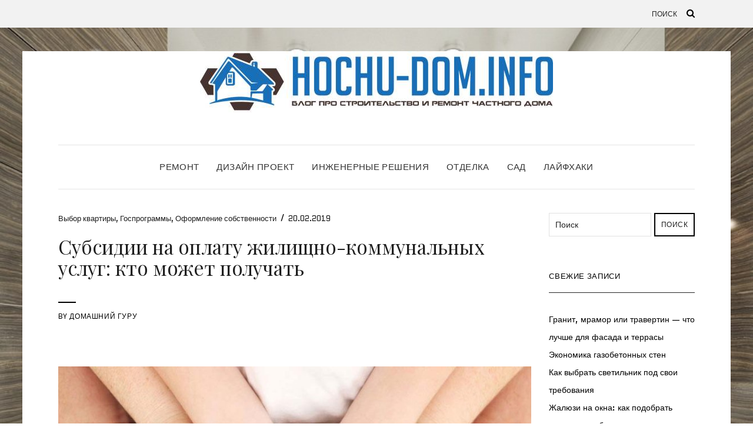

--- FILE ---
content_type: text/html; charset=UTF-8
request_url: https://hochu-dom.info/subsidii-na-oplatu-zhilishhno-kommunalnyh-uslug-kto-mozhet-poluchat/
body_size: 35675
content:
<!DOCTYPE html><html lang="ru-RU"><head><meta charset="UTF-8" /><meta http-equiv="X-UA-Compatible" content="IE=edge" /><meta name="viewport" content="width=device-width, initial-scale=1" /><meta name="telderi" content="30db7175188b6ace8b5292d406d47cc6"/><link rel="pingback" href="https://hochu-dom.info/xmlrpc.php"><meta name='robots' content='index, follow, max-image-preview:large, max-snippet:-1, max-video-preview:-1' /><title>Субсидии на оплату жилищно-коммунальных услуг: кто может получать</title><meta name="description" content="Государством предусмотрены предоставление субсидий на оплату ЖКУ тем, у кого эти расходы съедают львиную долю семейного бюджета." /><link rel="canonical" href="https://hochu-dom.info/subsidii-na-oplatu-zhilishhno-kommunalnyh-uslug-kto-mozhet-poluchat/" /><meta property="og:locale" content="ru_RU" /><meta property="og:type" content="article" /><meta property="og:title" content="Субсидии на оплату жилищно-коммунальных услуг: кто может получать" /><meta property="og:description" content="Государством предусмотрены предоставление субсидий на оплату ЖКУ тем, у кого эти расходы съедают львиную долю семейного бюджета." /><meta property="og:url" content="https://hochu-dom.info/subsidii-na-oplatu-zhilishhno-kommunalnyh-uslug-kto-mozhet-poluchat/" /><meta property="og:site_name" content="Хочу дом" /><meta property="article:published_time" content="2019-02-20T13:38:09+00:00" /><meta property="og:image" content="https://hochu-dom.info/wp-content/uploads/2019/02/27i5c6d56c85e90a9.47204659.jpg" /><meta property="og:image:width" content="840" /><meta property="og:image:height" content="560" /><meta property="og:image:type" content="image/jpeg" /><meta name="author" content="Домашний Гуру" /><meta name="twitter:card" content="summary_large_image" /><meta name="twitter:label1" content="Написано автором" /><meta name="twitter:data1" content="Домашний Гуру" /><link rel='dns-prefetch' href='//fonts.googleapis.com' /><link href='https://fonts.gstatic.com' crossorigin rel='preconnect' /><link rel="alternate" type="application/rss+xml" title="Хочу дом &raquo; Лента" href="https://hochu-dom.info/feed/" /><link rel="alternate" type="application/rss+xml" title="Хочу дом &raquo; Лента комментариев" href="https://hochu-dom.info/comments/feed/" /><link rel="alternate" type="application/rss+xml" title="Хочу дом &raquo; Лента комментариев к &laquo;Субсидии на оплату жилищно-коммунальных услуг: кто может получать&raquo;" href="https://hochu-dom.info/subsidii-na-oplatu-zhilishhno-kommunalnyh-uslug-kto-mozhet-poluchat/feed/" /> <script defer src="[data-uri]"></script> <link rel='stylesheet' id='dashicons-css' href='https://hochu-dom.info/wp-includes/css/dashicons.min.css?ver=6.4.7' type='text/css' media='all' /><link rel='stylesheet' id='post-views-counter-frontend-group-css' href='https://hochu-dom.info/wp-content/plugins/bwp-minify/min/?f=wp-content/plugins/post-views-counter/css/frontend.css,wp-content/plugins/fancybox-for-wordpress/assets/css/fancybox.css,wp-content/plugins/widget-for-yandex-zen/css/widget-for-yandex-zen.css,wp-content/plugins/wp-postratings/css/postratings-css.css,wp-content/themes/elara/assets/css/bootstrap.min.css,wp-content/themes/elara/assets/css/jquery.smartmenus.bootstrap.css,wp-content/themes/elara/assets/css/font-awesome.min.css,wp-content/themes/elara/assets/css/slick.min.css,wp-content/themes/elara/assets/css/slick-theme.min.css,wp-content/themes/elara/style.css' type='text/css' media='all' /><link rel='stylesheet' id='admin-bar-css' href='https://hochu-dom.info/wp-includes/css/admin-bar.min.css?ver=6.4.7' type='text/css' media='all' /><style id='admin-bar-inline-css' type='text/css'>/* Hide CanvasJS credits for P404 charts specifically */
    #p404RedirectChart .canvasjs-chart-credit {
        display: none !important;
    }
    
    #p404RedirectChart canvas {
        border-radius: 6px;
    }

    .p404-redirect-adminbar-weekly-title {
        font-weight: bold;
        font-size: 14px;
        color: #fff;
        margin-bottom: 6px;
    }

    #wpadminbar #wp-admin-bar-p404_free_top_button .ab-icon:before {
        content: "\f103";
        color: #dc3545;
        top: 3px;
    }
    
    #wp-admin-bar-p404_free_top_button .ab-item {
        min-width: 80px !important;
        padding: 0px !important;
    }
    
    /* Ensure proper positioning and z-index for P404 dropdown */
    .p404-redirect-adminbar-dropdown-wrap { 
        min-width: 0; 
        padding: 0;
        position: static !important;
    }
    
    #wpadminbar #wp-admin-bar-p404_free_top_button_dropdown {
        position: static !important;
    }
    
    #wpadminbar #wp-admin-bar-p404_free_top_button_dropdown .ab-item {
        padding: 0 !important;
        margin: 0 !important;
    }
    
    .p404-redirect-dropdown-container {
        min-width: 340px;
        padding: 18px 18px 12px 18px;
        background: #23282d !important;
        color: #fff;
        border-radius: 12px;
        box-shadow: 0 8px 32px rgba(0,0,0,0.25);
        margin-top: 10px;
        position: relative !important;
        z-index: 999999 !important;
        display: block !important;
        border: 1px solid #444;
    }
    
    /* Ensure P404 dropdown appears on hover */
    #wpadminbar #wp-admin-bar-p404_free_top_button .p404-redirect-dropdown-container { 
        display: none !important;
    }
    
    #wpadminbar #wp-admin-bar-p404_free_top_button:hover .p404-redirect-dropdown-container { 
        display: block !important;
    }
    
    #wpadminbar #wp-admin-bar-p404_free_top_button:hover #wp-admin-bar-p404_free_top_button_dropdown .p404-redirect-dropdown-container {
        display: block !important;
    }
    
    .p404-redirect-card {
        background: #2c3338;
        border-radius: 8px;
        padding: 18px 18px 12px 18px;
        box-shadow: 0 2px 8px rgba(0,0,0,0.07);
        display: flex;
        flex-direction: column;
        align-items: flex-start;
        border: 1px solid #444;
    }
    
    .p404-redirect-btn {
        display: inline-block;
        background: #dc3545;
        color: #fff !important;
        font-weight: bold;
        padding: 5px 22px;
        border-radius: 8px;
        text-decoration: none;
        font-size: 17px;
        transition: background 0.2s, box-shadow 0.2s;
        margin-top: 8px;
        box-shadow: 0 2px 8px rgba(220,53,69,0.15);
        text-align: center;
        line-height: 1.6;
    }
    
    .p404-redirect-btn:hover {
        background: #c82333;
        color: #fff !important;
        box-shadow: 0 4px 16px rgba(220,53,69,0.25);
    }
    
    /* Prevent conflicts with other admin bar dropdowns */
    #wpadminbar .ab-top-menu > li:hover > .ab-item,
    #wpadminbar .ab-top-menu > li.hover > .ab-item {
        z-index: auto;
    }
    
    #wpadminbar #wp-admin-bar-p404_free_top_button:hover > .ab-item {
        z-index: 999998 !important;
    }</style><link rel='stylesheet' id='googlefonts-css' href='https://fonts.googleapis.com/css?family=Quantico:400&subset=latin' type='text/css' media='all' /><link rel='stylesheet' id='elara-fonts-css' href='https://fonts.googleapis.com/css?family=Poppins%3A300%2C400%2C500%2C600%7CPlayfair+Display%3A400%2C400i%2C700%2C700i%2C900&#038;subset=latin%2Clatin-ext' type='text/css' media='all' /> <script type="text/javascript" src="https://hochu-dom.info/wp-includes/js/jquery/jquery.min.js?ver=3.7.1" id="jquery-core-js"></script> <script defer type="text/javascript" src="https://hochu-dom.info/wp-includes/js/jquery/jquery-migrate.min.js?ver=3.4.1" id="jquery-migrate-js"></script> <script defer type='text/javascript' src='https://hochu-dom.info/wp-content/plugins/bwp-minify/min/?f=wp-content/plugins/wp-yandex-metrika/assets/YmEc.min.js,wp-content/plugins/wp-yandex-metrika/assets/frontend.min.js,wp-content/plugins/fancybox-for-wordpress/assets/js/purify.min.js,wp-content/plugins/fancybox-for-wordpress/assets/js/jquery.fancybox.js,wp-content/themes/elara/assets/js/html5shiv.min.js,wp-content/themes/elara/assets/js/respond.min.js'></script> <link rel="https://api.w.org/" href="https://hochu-dom.info/wp-json/" /><link rel="alternate" type="application/json" href="https://hochu-dom.info/wp-json/wp/v2/posts/1217" /><link rel="EditURI" type="application/rsd+xml" title="RSD" href="https://hochu-dom.info/xmlrpc.php?rsd" /><meta name="generator" content="WordPress 6.4.7" /><link rel='shortlink' href='https://hochu-dom.info/?p=1217' /><link rel="alternate" type="application/json+oembed" href="https://hochu-dom.info/wp-json/oembed/1.0/embed?url=https%3A%2F%2Fhochu-dom.info%2Fsubsidii-na-oplatu-zhilishhno-kommunalnyh-uslug-kto-mozhet-poluchat%2F" /><link rel="alternate" type="text/xml+oembed" href="https://hochu-dom.info/wp-json/oembed/1.0/embed?url=https%3A%2F%2Fhochu-dom.info%2Fsubsidii-na-oplatu-zhilishhno-kommunalnyh-uslug-kto-mozhet-poluchat%2F&#038;format=xml" /><meta name='description' content='Государством предусмотрены предоставление субсидий на оплату ЖКУ тем, у кого эти расходы съедают львиную долю семейного бюджета.' /><meta name='keywords' content='субсидии +на оплату жку
калькулятор субсидии +на оплату жку
предоставление субсидий +на оплату жку
получение субсидии +на оплату жку
размер субсидии +на оплату жку' /> <style type="text/css">.fancybox-slide--image .fancybox-content{background-color: #FFFFFF}div.fancybox-caption{display:none !important;}
	
	img.fancybox-image{border-width:10px;border-color:#FFFFFF;border-style:solid;}
	div.fancybox-bg{background-color:rgba(102,102,102,0.3);opacity:1 !important;}div.fancybox-content{border-color:#FFFFFF}
	div#fancybox-title{background-color:#FFFFFF}
	div.fancybox-content{background-color:#FFFFFF}
	div#fancybox-title-inside{color:#333333}
	
	
	
	div.fancybox-caption p.caption-title{display:inline-block}
	div.fancybox-caption p.caption-title{font-size:14px}
	div.fancybox-caption p.caption-title{color:#333333}
	div.fancybox-caption {color:#333333}div.fancybox-caption p.caption-title {background:#fff; width:auto;padding:10px 30px;}div.fancybox-content p.caption-title{color:#333333;margin: 0;padding: 5px 0;}body.fancybox-active .fancybox-container .fancybox-stage .fancybox-content .fancybox-close-small{display:block;}</style><script defer src="[data-uri]"></script> <style type='text/css' media='screen'>body{ font-family:"Quantico", arial, sans-serif;}</style><meta name="verification" content="f612c7d25f5690ad41496fcfdbf8d1" /><style type="text/css" id="custom-background-css">body.custom-background { background-image: url("https://hochu-dom.info/wp-content/uploads/2019/11/9408_d593cfac8d.jpg"); background-position: left top; background-size: cover; background-repeat: no-repeat; background-attachment: fixed; }</style> <script defer src="[data-uri]"></script> <link rel="icon" href="https://hochu-dom.info/wp-content/uploads/2019/05/favicon.ico" sizes="32x32" /><link rel="icon" href="https://hochu-dom.info/wp-content/uploads/2019/05/favicon.ico" sizes="192x192" /><link rel="apple-touch-icon" href="https://hochu-dom.info/wp-content/uploads/2019/05/favicon.ico" /><meta name="msapplication-TileImage" content="https://hochu-dom.info/wp-content/uploads/2019/05/favicon.ico" /><style id="kirki-inline-styles"></style><!--noptimize--><script data-noptimize="" data-wpfc-render="false">
/* <![CDATA[ */
window.fpm_settings = {"timer_text":"\u0417\u0430\u043a\u0440\u044b\u0442\u044c \u0447\u0435\u0440\u0435\u0437","lazyload":"false","threshold":"300","dublicate":"false","rtb":"false","sidebar":"false","selector":".fpm_end","bottom":"10","ajaxUrl":"https:\/\/hochu-dom.info\/wp-admin\/admin-ajax.php","ip_to_block":"https:\/\/hochu-dom.info\/ip.html","get_ip":"https:\/\/hochu-dom.info\/wp-content\/plugins\/flatpm-wp\/ip.php","speed":"300","overlay":"false","locale":"ru","key":"U2R1elQ1TzNENElVcTF6","role":"not_logged_in"};
/* ]]> */
</script>
<!--/noptimize--><!--noptimize-->
<noscript data-noptimize id="fpm_modul">
<style>
html{max-width:100vw}
.fpm-async:not([data-fpm-type="outgoing"]) + .fpm-async:not([data-fpm-type="outgoing"]){display:none}
[data-fpm-type]{background-color:transparent;transition:background-color .2s ease}
[data-fpm-type]{position:relative;overflow:hidden;border-radius:3px;z-index:0}
.fpm-cross{transition:box-shadow .2s ease;position:absolute;top:-0px;right:0;width:34px;height:34px;background:#000000;display:block;cursor:pointer;z-index:99;border:none;padding:0;min-width:0;min-height:0}
.fpm-cross:hover{box-shadow:0 0 0 50px rgba(0,0,0,.2) inset}
.fpm-cross:after,
.fpm-cross:before{transition:transform .3s ease;content:'';display:block;position:absolute;top:0;left:0;right:0;bottom:0;width:calc(34px / 2);height:3px;background:#ffffff;transform-origin:center;transform:rotate(45deg);margin:auto}
.fpm-cross:before{transform:rotate(-45deg)}
.fpm-cross:hover:after{transform:rotate(225deg)}
.fpm-cross:hover:before{transform:rotate(135deg)}
.fpm-timer{position:absolute;top:-0px;right:0;padding:0 15px;color:#ffffff;background:#000000;line-height:34px;height:34px;text-align:center;font-size:14px;z-index:99}
[data-fpm-type="outgoing"].center .fpm-timer,[data-fpm-type="outgoing"].center .fpm-cross{top:0!important}
.fpm-timer span{font-size:16px;font-weight:600}
[data-fpm-type="outgoing"]{transition:transform 300ms ease,opacity 300ms ease,min-width 0s;transition-delay:0s,0s,.3s;position:fixed;min-width:250px!important;z-index:9999;opacity:0;background:#ffffff;pointer-events:none;will-change:transform;overflow:visible;max-width:100vw}
[data-fpm-type="outgoing"]:after{content:'';position:absolute;top:0;left:0;right:0;bottom:0;z-index:1;pointer-events:all}
[data-fpm-type="outgoing"].fpm-show:after{pointer-events:none}


[data-fpm-type="outgoing"] *{max-width:none}

[data-fpm-type="outgoing"].left-top [id*="yandex_rtb_"],
[data-fpm-type="outgoing"].right-top [id*="yandex_rtb_"],
[data-fpm-type="outgoing"].left-center [id*="yandex_rtb_"],
[data-fpm-type="outgoing"].right-center [id*="yandex_rtb_"],
[data-fpm-type="outgoing"].left-bottom [id*="yandex_rtb_"],
[data-fpm-type="outgoing"].right-bottom [id*="yandex_rtb_"]{max-width:336px;min-width:160px}

[data-fpm-type].no-preloader:after,[data-fpm-type].no-preloader:before,
[data-fpm-type="outgoing"]:after,[data-fpm-type="outgoing"]:before{display:none}

[data-fpm-type="outgoing"].fpm-show{opacity:1;pointer-events:all;min-width:0!important}

[data-fpm-type="outgoing"].center{position:fixed;top:50%;left:50%;height:auto;z-index:-2;opacity:0;transform:translateX(-50%) translateY(-50%) scale(.6)}
[data-fpm-type="outgoing"].center.fpm-show{transform:translateX(-50%) translateY(-50%) scale(1);opacity:1}
[data-fpm-type="outgoing"].center.fpm-show{z-index:2000}

[data-fpm-type="outgoing"].left-top{top:0;left:0;transform:translateX(-100%)}
[data-fpm-type="outgoing"].top-center{top:0;left:50%;transform:translateX(-50%) translateY(-100%)}
[data-fpm-type="outgoing"].right-top{top:0;right:0;transform:translateX(100%)}
[data-fpm-type="outgoing"].left-center{top:50%;left:0;transform:translateX(-100%) translateY(-50%)}
[data-fpm-type="outgoing"].right-center{top:50%;right:0;transform:translateX(100%) translateY(-50%)}
[data-fpm-type="outgoing"].left-bottom{bottom:0;left:0;transform:translateX(-100%)}
[data-fpm-type="outgoing"].bottom-center{bottom:0;left:50%;transform:translateX(-50%) translateY(100%)}
[data-fpm-type="outgoing"].right-bottom{bottom:0;right:0;transform:translateX(100%)}
[data-fpm-type="outgoing"].fpm-show.left-center,
[data-fpm-type="outgoing"].fpm-show.right-center{transform:translateX(0) translateY(-50%)}
[data-fpm-type="outgoing"].fpm-show.top-center,
[data-fpm-type="outgoing"].fpm-show.bottom-center{transform:translateX(-50%) translateY(0)}
[data-fpm-type="outgoing"].fpm-show.left-top,
[data-fpm-type="outgoing"].fpm-show.right-top,
[data-fpm-type="outgoing"].fpm-show.left-bottom,
[data-fpm-type="outgoing"].fpm-show.right-bottom{transform:translateX(0)}

.fpm-overlay{position:fixed;width:100%;height:100%;pointer-events:none;top:0;left:0;z-index:1000;opacity:0;background:#0000008a;transition:all 300ms ease;-webkit-backdrop-filter:blur(0px);backdrop-filter:blur(0px)}
[data-fpm-type="outgoing"].center.fpm-show ~ .fpm-overlay{opacity:1;pointer-events:all}
.fpm-fixed{position:fixed;z-index:50}
.fpm-stop{position:relative;z-index:50}
.fpm-preroll{position:relative;overflow:hidden;display:block}
.fpm-preroll.hasIframe{padding-bottom:56.25%;height:0}
.fpm-preroll iframe{display:block;width:100%;height:100%;position:absolute}
.fpm-preroll_flex{display:flex;align-items:center;justify-content:center;position:absolute;top:0;left:0;right:0;bottom:0;background:rgba(0,0,0,.65);opacity:0;transition:opacity .35s ease;z-index:2}
.fpm-preroll_flex.fpm-show{opacity:1}
.fpm-preroll_flex.fpm-hide{pointer-events:none;z-index:-1}
.fpm-preroll_item{position:relative;max-width:calc(100% - 68px);max-height:100%;z-index:-1;pointer-events:none;cursor:default}
.fpm-preroll_flex.fpm-show .fpm-preroll_item{z-index:3;pointer-events:all}
.fpm-preroll_flex .fpm-timer,
.fpm-preroll_flex .fpm-cross{top:10px!important;right:10px!important}
.fpm-preroll_hover{position:absolute;top:0;left:0;right:0;bottom:0;width:100%;height:100%;z-index:2}
.fpm-preroll_flex:not(.fpm-show) .fpm-preroll_hover{cursor:pointer}
.fpm-hoverroll{position:relative;overflow:hidden;display:block}
.fpm-hoverroll_item{position:absolute;bottom:0;left:50%;margin:auto;transform:translateY(100%) translateX(-50%);transition:all 300ms ease;z-index:1000;max-height:100%}

.fpm-preroll_item [id*="yandex_rtb_"],
.fpm-hoverroll_item [id*="yandex_rtb_"]{min-width:160px}

.fpm-hoverroll:hover .fpm-hoverroll_item:not(.fpm-hide){transform:translateY(0) translateX(-50%)}
.fpm-slider{display:grid}
.fpm-slider > *{grid-area:1/1;margin:auto;opacity:0;transform:translateX(200px);transition:all 420ms ease;pointer-events:none;width:100%;z-index:0}
.fpm-slider > *.fpm-hide{transform:translateX(-100px)!important;opacity:0!important;z-index:0!important}
.fpm-slider > *.fpm-show{transform:translateX(0);pointer-events:all;opacity:1;z-index:1}
.fpm-slider .fpm-timeline{width:100%;height:2px;background:#f6f5ff;position:relative}
.fpm-slider .fpm-timeline:after{content:'';position:absolute;background:#d5ceff;height:100%;transition:all 300ms ease;width:0}
.fpm-slider > *.fpm-show .fpm-timeline:after{animation:timeline var(--duration) ease}
.fpm-slider > *:hover .fpm-timeline:after{animation:timeline-hover}
.fpm-slider > *:after{content:'';position:absolute;top:0;left:0;right:0;bottom:0;z-index:1;pointer-events:all}
.fpm-slider > *.fpm-show:after{pointer-events:none}
@keyframes timeline-hover{}
@keyframes timeline{0% {width:0}100% {width:100%}}
.fpm-interscroller-wrapper{position:relative;width:100%;max-width:100%;height:var(--height)}
.fpm-interscroller{position:absolute;top:0;left:0;width:100%;height:100%;clip:rect(0,auto,auto,0);background:var(--background)}
.fpm-interscroller + div{position:absolute;bottom:0;left:0;right:0;top:0;margin:auto;display:block;height:1px}
.fpm-interscroller-inner{position:fixed;top:50%;transform:translate(0,-50%);max-width:100%;display:flex;justify-content:center;align-items:center;width:var(--width)}
.fpm-interscroller-inner > div{min-width:100px;min-height:100px}
.fpm-interscroller-text{position:absolute;text-align:center;padding:10px;background:var(--background);color:var(--color);font-size:14px;z-index:1;line-height:1.4}
.fpm-interscroller-text.top{top:0;left:0;right:0}
.fpm-interscroller-text.bottom{bottom:0;left:0;right:0}
</style>
</noscript>
<!--/noptimize-->  <!--noptimize-->
<script data-noptimize="" data-wpfc-render="false">
/* <![CDATA[ */
fpm_settings.selector="true"===fpm_settings.sidebar?fpm_settings.selector:".fpm_end",!NodeList.prototype.forEach&&Array.prototype.forEach&&(NodeList.prototype.forEach=Array.prototype.forEach),window.yaContextCb=window.yaContextCb||[],window.fpm_shuffleArray=function(e){for(var t=e.length-1;0<t;t--){var n=Math.floor(Math.random()*(t+1)),r=e[t];e[t]=e[n],e[n]=r}return e},window.fpm_queryAll=function(t,e,n){try{n="true"===(n=n||"true");var r=!1;["!>","!","!^","!~","!+",":after(",":after-sibling(",":before(",":before-sibling(",":contains(",":icontains(",":starts-with(",":istarts-with(",":ends-with(",":iends-with(",":first(",":has(",":has-sibling("].forEach(function(e){t.includes(e)&&(r=!0)});var o=[];if(r){if(!e)return[];for(var i=document.evaluate(e,document,null,XPathResult.ORDERED_NODE_SNAPSHOT_TYPE,null),a=0,s=i.snapshotLength;a<s;a++)o.push(i.snapshotItem(a))}else o=Array.from(document.querySelectorAll(t));return n||(o=o.filter(function(e){return fpm_user.until_child.includes(e)})),o}catch(e){return fpm_user.debug&&console.log(e),[]}},window.fpm_debug=function(e,t){fpm_user.debug&&(t=t||"the reason is not established",console.log("%cID: "+e,"color: white; background: #ec5555"),console.log("URL: "+window.fpm_settings.ajaxUrl.replace("admin-ajax.php","")+"admin.php?page=fpm_blocks&id="+e),console.log("Reason: "+t),console.log("=".repeat(27)))},window.fpm_ipv6Normalize=function(e){var t=(e=e.toLowerCase()).split(/\:\:/g);if(2<t.length)return!1;var n=[];if(1===t.length){if(8!==(n=e.split(/\:/g)).length)return!1}else if(2===t.length){var e=t[0],t=t[1],r=e.split(/\:/g),o=t.split(/\:/g);for(i in r)n[i]=r[i];for(var i=o.length;0<i;--i)n[7-(o.length-i)]=o[i-1]}for(i=0;i<8;++i)void 0===n[i]&&(n[i]="0000"),n[i]=fpm_ipv6LeftPad(n[i],"0",4);return n.join(":")},window.fpm_ipv6LeftPad=function(e,t,n){n=t.repeat(n);return e.length<n.length&&(e=n.substring(0,n.length-e.length)+e),e},window.fpm_ipToInt=function(e){var t=[];return e.includes(":")?(fpm_ipv6Normalize(e).split(":").forEach(function(e){t.push(parseInt(e,16).toString(2).padStart(16,"0"))}),"function"==typeof window.BigInt&&BigInt(t.join(""),2)):(e.split(".").forEach(function(e){t.push(e.padStart(3,"0"))}),parseInt(t.join("")))},window.fpm_request_ip_api=function(){var e=new Promise(function(e,t){var n=new XMLHttpRequest;n.onreadystatechange=function(){n.readyState==XMLHttpRequest.DONE&&e(n.responseText)},n.open("GET","https://ip.mehanoid.pro/?lang="+fpm_settings.locale,!0),n.send()}),t=new Promise(function(e,t){var n=new XMLHttpRequest;n.onreadystatechange=function(){n.readyState==XMLHttpRequest.DONE&&(200==n.status?e(n.responseText):t({url:fpm_settings.ip_to_block,status:n.status,statusText:n.statusText}))},n.open("GET",fpm_settings.ip_to_block,!0),n.send()});Promise.all([e,t]).then(function(e){var t=JSON.parse(e[0]),n=e[1].split("\n").filter(Boolean);fpm_body.classList.remove("fpm_geo"),fpm_user.ccode=t.countryCode.toLowerCase(),fpm_user.country=t.country.toLowerCase(),fpm_user.city=t.city.toLowerCase(),fpm_user.isp=t.isp.toLowerCase(),fpm_setCookie("fpm_ccode",fpm_user.ccode),fpm_setCookie("fpm_country",fpm_user.country),fpm_setCookie("fpm_city",fpm_user.city),fpm_setCookie("fpm_isp",fpm_user.isp),fpm_user.ip="true",0<n.length?new Promise(function(e,t){var n=new XMLHttpRequest;n.onreadystatechange=function(){n.readyState==XMLHttpRequest.DONE&&(200==n.status?e(n.responseText):t({url:fpm_settings.get_ip,status:n.status,statusText:n.statusText}))},n.open("GET",fpm_settings.get_ip,!0),n.send()}).then(function(r){r=fpm_ipToInt(r),n.find(function(e){if(e.includes("-")){var t=e.split("-"),n=fpm_ipToInt(t[0].trim()),t=fpm_ipToInt(t[1].trim());if(r<=t&&n<=r)return fpm_user.ip="false",!0}else if(fpm_ipToInt(e.trim())==r)return fpm_user.ip="false",!0;return!1}),fpm_user.testcook&&fpm_setCookie("fpm_ip",fpm_user.ip),fpm_async_then("ip_api")}):(fpm_user.testcook&&fpm_setCookie("fpm_ip",fpm_user.ip),fpm_async_then("ip_api"))})},window.fpm_on=function(e,t,n,r,o){o=o||!1,e.addEventListener(t,function(e){for(var t=e.target;t&&t!==this;)t.matches(n)&&r.call(t,e),t=t.parentNode},{once:o})},window.fpm_contentsUnwrap=function(e){for(var t=e.parentNode;e.firstChild;)t.insertBefore(e.firstChild,e);t.removeChild(e)},window.fpm_wrap=function(e,t){e.parentNode.insertBefore(t,e),t.appendChild(e)},window.fpm_until=function(e,t,n,r){r=r||"nextElementSibling";var o=[];if(!e)return o;for(o.push(e),e=e[r];e&&(o.push(e),!e.matches(t));)e=(n&&e.matches(n),e[r]);return o},window.fpm_findSelector=function(e,t){var n=[];return t&&(e=e||[]).forEach(function(e){e.matches(t)&&n.push(e);e=e.querySelectorAll(t);e&&0<e.length&&(n=n.concat([...e]))}),n},window.fpm_toNodeList=function(e){var t=document.createDocumentFragment();return e.forEach(function(e){t.appendChild(e.cloneNode())}),t},window.fpm_jsonp=function(e,t){var n="jsonp_callback_"+Math.round(1e5*Math.random());window[n]=function(e){delete window[n],fpm_body.removeChild(r),t(e)};var r=document.createElement("script");r.src=e+(0<=e.indexOf("?")?"&":"?")+"callback="+n,fpm_body.appendChild(r)},window.flatPM_serialize=function(e,t){var n,r,o,i=[];for(n in e)e.hasOwnProperty(n)&&(r=t?t+"["+n+"]":n,o=e[n],i.push(null!==o&&"object"==typeof o?flatPM_serialize(o,r):encodeURIComponent(r)+"="+encodeURIComponent(o)));return i.join("&")},document.write=function(e){var t=document.createElement("div");document.currentScript.insertAdjacentElement("afterend",t),fpm_setHTML(t,e),fpm_stack_scripts.block||(fpm_stack_scripts.block=!0,fpm_setSCRIPT()),fpm_contentsUnwrap(t)},window.fpm_sticky=function(e,a,t){var s=e,l=null,d=t=t||0;function n(){if(null==l){for(var e=getComputedStyle(s,""),t="",n=0;n<e.length;n++)0!=e[n].indexOf("overflow")&&0!=e[n].indexOf("padding")&&0!=e[n].indexOf("border")&&0!=e[n].indexOf("outline")&&0!=e[n].indexOf("box-shadow")&&0!=e[n].indexOf("background")||(t+=e[n]+": "+e.getPropertyValue(e[n])+"; ");(l=document.createElement("div")).style.cssText=t+" box-sizing: border-box; width: "+s.offsetWidth+"px;",s.insertBefore(l,s.firstChild);for(var r=s.childNodes.length,n=1;n<r;n++)l.appendChild(s.childNodes[1]);s.style.padding="0",s.style.border="0"}s.style.height=l.getBoundingClientRect().height+"px";var o=s.getBoundingClientRect(),i=Math.round(o.top+l.getBoundingClientRect().height-a.getBoundingClientRect().bottom);o.top-d<=0?o.top-d<=i?(l.className=fpm_attr.stop,l.style.top=-i+"px"):(l.className=fpm_attr.fixed,l.style.top=d+"px"):(l.className="",l.style.top=""),window.addEventListener("resize",function(){s.children[0].style.width=getComputedStyle(s,"").width},!1)}window.addEventListener("scroll",n,!1),fpm_body.addEventListener("scroll",n,!1),n()},window.fpm_addDays=function(e,t){var n=60*e.getTimezoneOffset()*1e3,r=e.getTime(),e=new Date;return r+=864e5*t,e.setTime(r),n!=(t=60*e.getTimezoneOffset()*1e3)&&(r+=t-n,e.setTime(r)),e},window.fpm_adbDetect=function(){var e=document.createElement("div");e.id="yandex_rtb_",e.classList.add("adsbygoogle"),e.setAttribute("data-tag","flat_pm"),e.style="position:absolute;left:-9999px;top:-9999px",e.innerHTML="Adblock<br>detector",fpm_body.insertAdjacentElement("afterbegin",e);var t=document.querySelector('#yandex_rtb_.adsbygoogle[data-tag="flat_pm"]');if(!t)return!0;t=t.currentStyle||window.getComputedStyle(t,""),t=parseInt(t.height);return e.remove(),!(!isNaN(t)&&0!=t)},window.fpm_setCookie=function(e,t,n){var r,o=(n=n||{path:"/"}).expires;"number"==typeof o&&o&&((r=new Date).setTime(r.getTime()+1e3*o),o=n.expires=r),o&&o.toUTCString&&(n.expires=o.toUTCString());var i,a=e+"="+(t=encodeURIComponent(t));for(i in n){a+="; "+i;var s=n[i];!0!==s&&(a+="="+s)}document.cookie=a},window.fpm_getCookie=function(n){var e=document.cookie.split("; ").reduce(function(e,t){t=t.split("=");return t[0]===n?decodeURIComponent(t[1]):e},"");return""!=e?e:void 0},window.flatPM_testCookie=function(){var e="test_56445";try{return localStorage.setItem(e,e),localStorage.removeItem(e),!0}catch(e){return!1}},window.fpm_randomString=function(e){for(var t="",n="abcdefghijklmnopqrstuvwxyz",r=n.length,o=0;o<e;o++)t+=n.charAt(Math.floor(Math.random()*r));return t},window.fpm_randomProperty=function(e){e=Object.keys(e);return e[Math.floor(Math.random()*e.length)]},window.fpm_random=function(e,t){return Math.floor(Math.random()*(t-e+1))+e},window.flatPM_sanitizeUrlParams=function(e){return e&&["__proto__","constructor","prototype"].includes(e.toLowerCase())?e.toUpperCase():e},window.fpm_getUrlParams=function(e){var t={};e=e||window.location.href;e=(e=flatPM_sanitizeUrlParams(e))?e.split("?")[1]:window.location.search.slice(1);if(e)for(var n=(e=e.split("#")[0]).split("&"),r=0;r<n.length;r++){var o,i=n[r].split("="),a=i[0],s=void 0===i[1]||i[1],a=a.toLowerCase();"string"==typeof s&&(s=s.toLowerCase()),a.match(/\[(\d+)?\]$/)?(t[o=a.replace(/\[(\d+)?\]/,"")]||(t[o]=[]),a.match(/\[\d+\]$/)?(i=/\[(\d+)\]/.exec(a)[1],t[o][i]=s):t[o].push(s)):t[a]?(t[a]&&"string"==typeof t[a]&&(t[a]=[t[a]]),t[a].push(s)):t[a]=s}return t},window.fpm_dynamicInterval=function(e,t,n,r,o){t.autorefresh&&"0"!==t.autorefresh&&setTimeout(function(){e.innerHTML="",r<=++o&&(o=0),t=n[o],fpm_pre_setHTML(e,t.code),fpm_dynamicInterval(e,t,n,r,o)},1e3*t.autorefresh)},flatPM_testCookie()&&fpm_setCookie("fpm_visit",(parseInt(fpm_getCookie("fpm_visit"))||0)+1),window.fpm_stack_scripts={scripts:[],block:!1},window.fpm_base64test=/^([0-9a-zA-Z+/]{4})*(([0-9a-zA-Z+/]{2}==)|([0-9a-zA-Z+/]{3}=))?$/,window.fpm_then={ip_api:[],load:[]},window.fpm_titles="h1,h2,h3,h4,h5,h6",window.fpm_date=new Date,window.fpm_dateYear=fpm_date.getFullYear(),window.fpm_dateMonth=2==(fpm_date.getMonth()+1+"").length?fpm_date.getMonth()+1:"0"+(fpm_date.getMonth()+1),window.fpm_dateWeek=0===fpm_date.getDay()?6:fpm_date.getDay()-1,window.fpm_dateUTCWeek=0===fpm_date.getUTCDay()?6:fpm_date.getUTCDay()-1,window.fpm_dateDay=2==(fpm_date.getDate()+"").length?fpm_date.getDate():"0"+fpm_date.getDate(),window.fpm_dateHours=2==(fpm_date.getHours()+"").length?fpm_date.getHours():"0"+fpm_date.getHours(),window.fpm_dateUTCHours=fpm_date.getUTCHours(),window.fpm_dateMinutes=2==(fpm_date.getMinutes()+"").length?fpm_date.getMinutes():"0"+fpm_date.getMinutes(),window.fpm_increment={};var prop,fpm_modul=fpm_queryAll("noscript#fpm_modul"),fpm_modul_text="";for(prop in 0<fpm_modul.length&&(fpm_modul_text=fpm_modul[0].outerText,fpm_modul[0].remove()),window.fpm_attr={id:"",type:"",inner:"",status:"",async:"",modal:"",overlay:"",timer:"",cross:"",close_event:"",out:"",fixed:"",stop:"",preroll:"",hoverroll:"",show:"",hide:"",done:"",slider:"",timeline:"",interscroller:""},fpm_modul_text=(fpm_modul_text=fpm_modul_text.replace("<style>","")).replace("</style>",""),fpm_attr){fpm_attr[prop]=fpm_randomString(10);var regex=new RegExp("fpm-"+prop,"g"),fpm_modul_text=fpm_modul_text.replace(regex,fpm_attr[prop])}document.head.insertAdjacentHTML("beforeend","<style>"+fpm_modul_text+"</style>"),window.fpm_user={init:function(){window.fpm_body=window.fpm_body||document.querySelector("body"),this.fpm_end=document.querySelectorAll(".fpm_end"),this.fpm_end=this.fpm_end[this.fpm_end.length-1],this.fpm_start=document.querySelector(".fpm_start"),this.testcook=flatPM_testCookie(),this.browser=this.searchString(this.dataBrowser)||!1,this.os=this.searchString(this.dataOS)||!1,this.referer=this.cookieReferer(),this.winwidth=window.innerWidth,this.date=fpm_dateYear+"-"+fpm_dateMonth+"-"+fpm_dateDay,this.time=fpm_dateHours+":"+fpm_dateMinutes,this.adb=fpm_adbDetect(),this.until=fpm_until(this.fpm_start,".fpm_end"),this.textlen=this.until.map(function(e){return e.outerText}).join().replace(/(\s)+/g,"").length,this.titlelen=fpm_toNodeList(this.until).querySelectorAll(fpm_titles).length,this.country=this.cookieData("country").toLowerCase(),this.city=this.cookieData("city").toLowerCase(),this.ccode=this.cookieData("ccode").toLowerCase(),this.isp=this.cookieData("isp").toLowerCase(),this.ip=this.cookieData("ip").toLowerCase(),this.agent=navigator.userAgent,this.language=navigator.languages&&navigator.languages.length?navigator.languages[0]:navigator.userLanguage||navigator.language,this.until_child=this.until.map(function(e){return[e,Array.from(e.querySelectorAll("*"))]}).flat(1/0),this.debug=fpm_getUrlParams()["fpm-debug"],this.color_scheme=window.matchMedia&&window.matchMedia("(prefers-color-scheme: dark)").matches?"dark":"light"},cookieReferer:function(){return parent!==window?"///:iframe":fpm_user.testcook?(void 0===fpm_getCookie("fpm_referer")&&fpm_setCookie("fpm_referer",""!=document.referrer?document.referrer:"///:direct"),fpm_getCookie("fpm_referer")):""!=document.referrer?document.referrer:"///:direct"},cookieData:function(e){return fpm_user.testcook&&void 0!==fpm_getCookie("fpm_"+e)?fpm_getCookie("fpm_"+e):""},searchString:function(e){for(var t=e.length,n=0;n<t;n++){var r=e[n].str;if(r&&e[n].subStr.test(r))return e[n].id}},dataBrowser:[{str:navigator.userAgent,subStr:/YaBrowser/,id:"YaBrowser"},{str:navigator.vendor,subStr:/Apple/,id:"Safari"},{str:navigator.userAgent,subStr:/OPR/,id:"Opera"},{str:navigator.userAgent,subStr:/Firefox/,id:"Firefox"},{str:navigator.userAgent,subStr:/Edge/,id:"Edge"},{str:navigator.userAgent,subStr:/Chrome/,id:"Chrome"}],dataOS:[{str:navigator.platform,subStr:/Win/,id:"Windows"},{str:navigator.platform,subStr:/Mac/,id:"Mac"},{str:navigator.platform,subStr:/(iPhone|iPad|iPod)/,id:"iPhone"},{str:navigator.platform,subStr:/Linux/,id:"Linux"}]},window.fpm_offsetTop_with_exeptions=function(r,o){return r=r||"",o=o||"",window.exeptions_offsetTop=window.exeptions_offsetTop||[],window.exeptions_offsetTop[r]||(window.exeptions_offsetTop[r]=fpm_user.until.map(function(e){var t=Array.from(e.querySelectorAll("*")),n=[];return""!=r&&(n=fpm_queryAll(r,o,"false"),t=t.filter(function(e){return!n.includes(e)})),[e,t]}).flat(1/0).map(function(e){return{el:e,offset:Math.round(e.getBoundingClientRect().top-fpm_user.fpm_start.getBoundingClientRect().top)}}),window.exeptions_offsetTop[r])},window.fpm_textLength_with_exeptions=function(i,a){if(i=i||"",a=a||"",window.exeptions_textLength=window.exeptions_textLength||[],window.exeptions_textLength[i])return window.exeptions_textLength[i];var s=0;return window.exeptions_textLength[i]=fpm_user.until.map(function(e){if("SCRIPT"==e.tagName)return[];var t=Array.from(e.querySelectorAll("*")),n=[];""!=i&&(n=fpm_queryAll(i,a,"false"),t=t.filter(function(e){return!n.includes(e)}));var r=0,o=e.outerText.replace(/(\s)+/g,"").length;return 0<t.length&&t.forEach(function(e){var t;void 0!==e.outerText&&"SCRIPT"!=e.tagName&&(t=e.outerText.replace(/(\s)+/g,"").length,r+=t,s+=t),e.fpm_textLength=s}),s+=o-r,e.fpm_textLength=s,[e,t]}).flat(1/0),window.exeptions_textLength[i]},void 0!==fpm_getUrlParams().utm_referrer&&(fpm_setCookie("fpm_referer",fpm_getUrlParams().utm_referrer),fpm_user.referer=fpm_getUrlParams().utm_referrer),window.fpm_async_then=function(e){var t=fpm_then[e].length;if(0!=t)for(var n=0;n<t;n++){var r=fpm_then[e][n];fpm_next(r)}else fpm_then[e]=[]},window.flatPM_persentWrapper=function(e,n,t){var r=0,o=!1;return e.forEach(function(e){var t=e.outerText.replace(/(\s)+/g,"");r<n&&(r+=t.length,o=e)}),o},window.fpm_textLength_between=function(e,t,n){var r=e,o=0,i=e.outerText.length,a="data-"+fpm_attr.id;(n=n||!1)&&(o=e.outerText.length,i=0);e:do{for(var s=e;null!==s.previousElementSibling;){if((s=s.previousElementSibling).hasAttribute(a))break e;if(s.previousElementSibling===fpm_user.fpm_start){o=1e8;break e}if(0<(l=s.querySelectorAll("[data-"+fpm_attr.id+"]")).length){l=l[l.length-1];do{for(;null!==l.nextElementSibling;)o+=(l=l.nextElementSibling).outerText.length}while((l=l.parentNode)!==s);break}if(t<=(o+=s.outerText.length))break e}}while(e=e.parentNode,e!==fpm_user.fpm_start.parentNode);e=r;e:do{for(var l,s=e;null!==s.nextElementSibling;){if((s=s.nextElementSibling).hasAttribute(a))break e;if(s.nextElementSibling===fpm_user.fpm_end){i=1e8;break e}if(0<(l=s.querySelectorAll("[data-"+fpm_attr.id+"]")).length){l=l[0];do{for(;null!==l.previousElementSibling;)i+=(l=l.previousElementSibling).outerText.length}while((l=l.parentNode)!==s);break}if(t<=(i+=s.outerText.length))break e}}while(e=e.parentNode,e!==fpm_user.fpm_start.parentNode);return t<=o&&t<=i},window.fpm_interscroller_resize=function(){document.querySelectorAll("."+fpm_attr.interscroller+"-inner").forEach(function(e){e.style.setProperty("--width",e.parentNode.getBoundingClientRect().width+"px")})},window.addEventListener("resize",fpm_interscroller_resize),window.fpm_getScrollbarWidth=function(){var e=document.createElement("div");e.style.visibility="hidden",e.style.overflow="scroll",e.style.msOverflowStyle="scrollbar",document.body.appendChild(e);var t=document.createElement("div");e.appendChild(t);t=e.offsetWidth-t.offsetWidth;return e.parentNode.removeChild(e),t},window.fpm_interscrollerObserver=function(e,t){t=t||3;var n,r=parseInt(window.getComputedStyle(document.body,null).getPropertyValue("padding-right")),o=e.querySelectorAll("span.timer");function i(){return 85<100/window.innerHeight*e.getBoundingClientRect().height?e.getBoundingClientRect().bottom-document.querySelector("html").getBoundingClientRect().top-window.innerHeight:e.getBoundingClientRect().bottom-document.querySelector("html").getBoundingClientRect().top+(window.innerHeight-e.getBoundingClientRect().height)/2-window.innerHeight}document.body.style.overflow="hidden",document.body.style.paddingRight=r+fpm_getScrollbarWidth()+"px",window.scrollTo({top:i(),left:0,behavior:"smooth"}),n=setInterval(function(){window.scrollTo({top:i(),left:0,behavior:"smooth"})},100);var a=setInterval(function(){t--,o.forEach(function(e){e.innerHTML=t}),t<=0&&(document.body.style.overflow="auto",document.body.style.paddingRight=r+"px",o.forEach(function(e){e.remove()}),clearInterval(n),clearInterval(a))},1e3)},window.fpm_render_pixel_ads=function(e,t){t.xpath=t.xpath||"";var n,r,o,i,a=fpm_user.fpm_end.getBoundingClientRect().top-fpm_user.fpm_start.getBoundingClientRect().top,s=fpm_offsetTop_with_exeptions(t.exclude,t.xpath);if((t.n=t.n&&0!=t.n?t.n:1,["percent_once","px_once","center"].includes(t.type)&&("percent_once"===t.type&&(r=Math.round(window.innerHeight/100*t.n)),"px_once"===t.type&&(r=+t.n),"center"===t.type&&(r=a/2),r<(i=200+a)&&(f=[...s].sort((e,t)=>Math.abs(r-e.offset)-Math.abs(r-t.offset)),o=s.find(function(e){return e.offset===f[0].offset}).el,t.m?(t.m=+t.m,fpm_textLength_between(o,t.m)&&o.insertAdjacentElement("beforebegin",e)):o.insertAdjacentElement("beforebegin",e))),["percent_iterable","px_iterable"].includes(t.type))&&("percent_iterable"===t.type&&(r=Math.round(window.innerHeight/100*t.n),n=t.start?Math.round(window.innerHeight/100*t.start):r),"px_iterable"===t.type&&(r=+t.n,n=t.start?+t.start:r),r<(i=200+a))){var l=i;t.max&&(l=Math.min(i,r*t.max+n));for(var d=n;d<l;){var f=[...s].sort((e,t)=>Math.abs(d-e.offset)-Math.abs(d-t.offset));o=s.find(function(e){return e.offset===f[0].offset}).el,t.m?(t.m=+t.m,fpm_textLength_between(o,t.m)&&o.insertAdjacentElement("beforebegin",e.cloneNode())):o.insertAdjacentElement("beforebegin",e.cloneNode()),d+=r}}},window.fpm_cross_timer=function(t,n,r){var e,o=null!==r.querySelector("."+fpm_attr.cross),i=null!==r.querySelector("."+fpm_attr.timer);"true"===n.cross&&((e=document.createElement("div")).classList.add(fpm_attr.cross),e.addEventListener("click",function(e){e.preventDefault(),fpm_close_event(t,n,r),r.classList.add(fpm_attr.hide),fpm_setCookie("fpm_outgoing_"+t.id,"true")})),n.timeout=parseInt(n.timeout)||0;var a,s,l,d=n.cross_offset&&"true"===n.cross_offset?r.firstChild:r;"true"===n.timer&&0<n.timeout?((a=document.createElement("div")).classList.add(fpm_attr.timer),a.innerHTML=fpm_settings.timer_text+" <span>"+n.timeout+"</span>",s=a.querySelector("span"),i||d.appendChild(a),l=setInterval(function(){s.innerHTML=--n.timeout,n.timeout<=0&&(clearInterval(l),a.remove(),"true"===n.cross?o||d.appendChild(e):(fpm_close_event(t,n,r),r.classList.add(fpm_attr.hide)))},1e3)):"true"!==n.cross||o||d.appendChild(e)},window.fpm_close_event=function(e,t,n){n.classList.remove(fpm_attr.show),n.classList.contains("center")||setTimeout(function(){n.remove()},+fpm_settings.speed+100),t.again&&"true"===t.again&&(window.fpm_outgoing_counter=window.fpm_outgoing_counter||[],window.fpm_outgoing_counter[e.id]=window.fpm_outgoing_counter[e.id]||0,(!t.count||window.fpm_outgoing_counter[e.id]<t.count)&&setTimeout(function(){delete e.view.pixels,delete e.view.symbols,delete e.view.once,delete e.view.iterable,delete e.view.preroll,delete e.view.hoverroll,fpm_setWrap(e,!0),fpm_next(e)},t.interval?1e3*t.interval:0),window.fpm_outgoing_counter[e.id]++)},window.fpm_setWrap=function(a,e){e=e||!1;try{if(!e){var t,n,r=[],o=a.html.block,i=0,s=[];for(t in o)if((!o[t].minwidth||o[t].minwidth<=fpm_user.winwidth)&&(!o[t].maxwidth||o[t].maxwidth>=fpm_user.winwidth)){o[t].abgroup||(o[t].abgroup="0"),r[o[t].abgroup]||(r[o[t].abgroup]=[]);var l,d=fpm_user.adb&&(""!==o[t].adb.code||"true"!==fpm_settings.dublicate&&"footer"!==a.id&&"header"!==a.id)?o[t].adb:o[t].html;for(l in fpm_base64test.test(d.code)&&(d.code=decodeURIComponent(escape(atob(d.code)))),d.code=d.code.trim(),fpm_attr){var f=new RegExp("fpm-"+l,"g");fpm_modul_text=fpm_modul_text.replace(f,fpm_attr[l])}d.code&&r[o[t].abgroup].push(d)}for(n in r)0==r[n].length&&delete r[n];if(0==Object.keys(r).length)return void fpm_debug(a.id,"screen resolution");for(n in delete a.html.block,r)if("0"===n)for(var p in r[n])r[n][p].minheight&&(i+=+r[n][p].minheight);else s[n]=fpm_randomProperty(r[n]),i+=+r[n][s[n]].minheight;a.html.groups=r,a.html.start=s}var m=document.createElement("div");(a.user.geo||a.user.ip||a.user.isp)&&m.classList.add(fpm_attr.async),m.setAttribute("data-"+fpm_attr.id,a.id),m.setAttribute("data-"+fpm_attr.status,"processing"),m.style.minHeight=i+"px";var c=a.view.pixels;c&&null!==fpm_user.fpm_end&&null!==fpm_user.fpm_start&&((x=m.cloneNode()).setAttribute("data-"+fpm_attr.type,"pixels"),"processing"==document.readyState?document.addEventListener("load",function(){fpm_then.load.push(a),fpm_render_pixel_ads(x,c),fpm_async_then("load")}):fpm_render_pixel_ads(x,c));var u=a.view.symbols;if(u&&null!==fpm_user.fpm_end&&null!==fpm_user.fpm_start){(x=m.cloneNode()).setAttribute("data-"+fpm_attr.type,"symbols"),u.xpath=u.xpath||"";var _,h,g=fpm_textLength_with_exeptions(u.exclude,u.xpath);if(u.n=u.n&&0!=u.n?u.n:1,["percent_once","symbol_once","center"].includes(u.type)&&("percent_once"===u.type&&(_=Math.round(fpm_user.textlen/100*u.n)),"symbol_once"===u.type&&(_=+u.n),"center"===u.type&&(_=fpm_user.textlen/2),w=fpm_user.textlen+100,_<w?(y=[...g].sort((e,t)=>Math.abs(_-e.fpm_textLength)-Math.abs(_-t.fpm_textLength)),h=g.find(function(e){return e.fpm_textLength===y[0].fpm_textLength}),u.m?(u.m=+u.m,fpm_textLength_between(h,u.m,!0)&&h.insertAdjacentElement("afterend",x)):h.insertAdjacentElement("afterend",x)):fpm_debug(a.id,"symbols offset")),["percent_iterable","symbol_iterable"].includes(u.type)){"percent_iterable"===u.type&&(_=Math.round(fpm_user.textlen/100*u.n),s=u.start?Math.round(fpm_user.textlen/100*u.start):_),"symbol_iterable"===u.type&&(_=+u.n,s=u.start?+u.start:_);var w=fpm_user.textlen+100;if(_<w){var v=w;u.max&&(v=Math.min(w,_*u.max+s));for(var b=s;b<v;){var y=[...g].sort((e,t)=>Math.abs(b-e.fpm_textLength)-Math.abs(b-t.fpm_textLength));h=g.find(function(e){return e.fpm_textLength===y[0].fpm_textLength}),u.m?(u.m=+u.m,fpm_textLength_between(h,u.m,!0)&&h.insertAdjacentElement("afterend",x.cloneNode())):h.insertAdjacentElement("afterend",x.cloneNode()),b+=_}}else fpm_debug(a.id,"symbols offset")}}w=a.view.once;w&&((x=m.cloneNode()).setAttribute("data-"+fpm_attr.type,"once"),C=fpm_queryAll(w.selector,w.xpath,w.document),w.n=+w.n||1,C.length>=w.n?("bottom"===w.derection&&C.reverse(),E="beforebegin","prepend"===w.insert_type&&(E="afterbegin"),"append"===w.insert_type&&(E="beforeend"),"after"===w.insert_type&&(E="afterend"),C[w.n-1].insertAdjacentElement(E,x)):fpm_debug(a.id,"once can't find element"));var x,L=a.view.iterable;if(L){(x=m.cloneNode()).setAttribute("data-"+fpm_attr.type,"iterable");var C=fpm_queryAll(L.selector,L.xpath,L.document);if(L.n=+L.n||1,L.start=+L.start||L.n,C.length>=L.n+L.start-1){"bottom"===L.derection&&C.reverse();var E="beforebegin";"prepend"===L.insert_type&&(E="afterbegin"),"append"===L.insert_type&&(E="beforeend"),"after"===L.insert_type&&(E="afterend");v=C.length;L.max&&(v=Math.min(C.length,L.n*L.max+L.start-L.n));for(b=L.start-1;b<v;b++)(b+1-L.start+L.n)%L.n==0&&C[b].insertAdjacentElement(E,x.cloneNode())}else fpm_debug(a.id,"iterable can't find element")}var T=a.view.outgoing;T&&("true"===T.cookie||"true"!==fpm_getCookie("fpm_outgoing_"+a.id)?((N=m.cloneNode()).setAttribute("data-"+fpm_attr.type,"outgoing"),N.classList.add(T.side),"sec"==T.type&&(S=function(){"true"===T.close&&(document.removeEventListener("visibilitychange",H),fpm_body.removeEventListener("mouseleave",H)),N.classList.add(fpm_attr.show),fpm_cross_timer(a,{...T},N),T.hide&&setTimeout(function(){fpm_close_event(a,T,N)},1e3*T.hide)},I=setTimeout(function(){S()},1e3*T.show)),["px","vh","%"].includes(T.type)&&(O=function(){("px"===T.type&&window.pageYOffset>T.show||"vh"===T.type&&window.pageYOffset>Math.round(window.innerHeight/100*T.show)||"%"===T.type&&window.pageYOffset>Math.round((fpm_body.scrollHeight-window.innerHeight)/100*T.show))&&P()},document.addEventListener("scroll",O)),"true"===T.close&&(H=function(e){("visibilitychange"===e.type&&document.hidden||"mouseleave"===e.type)&&(document.removeEventListener("visibilitychange",H),fpm_body.removeEventListener("mouseleave",H),"sec"==T.type&&(clearTimeout(I),S()),"px"==T.type&&P())},document.addEventListener("visibilitychange",H),fpm_body.addEventListener("mouseleave",H)),"true"===T.action&&T.selector&&fpm_on(fpm_body,"click",T.selector,function(e){"true"===T.close&&(document.removeEventListener("visibilitychange",H),fpm_body.removeEventListener("mouseleave",H)),"sec"==T.type&&(clearTimeout(I),S()),"px"==T.type&&P()}),fpm_body.insertAdjacentElement("afterbegin",N)):fpm_debug(a.id,"outgoing already displayed for this user"));var k=a.view.preroll;k&&(0<(A=fpm_queryAll(k.selector,k.xpath,"true")).length?A.forEach(function(e){var t,n,r,o,i;e.classList.contains(fpm_attr.done)||(e.classList.add(fpm_attr.done),t=document.createElement("span"),n=t.cloneNode(),r=t.cloneNode(),o=t.cloneNode(),t.classList.add(fpm_attr.preroll),(e.matches("iframe")||0<e.querySelectorAll("iframe").length)&&t.classList.add("hasIframe"),fpm_wrap(e,t),n.classList.add(fpm_attr.preroll+"_flex"),r.classList.add(fpm_attr.preroll+"_item"),o.classList.add(fpm_attr.preroll+"_hover"),r.appendChild(m.cloneNode()),n.appendChild(r),n.appendChild(o),t.appendChild(n),i=function(e){e.preventDefault(),fpm_cross_timer(a,{...k},n),n.classList.add(fpm_attr.show),o.removeEventListener("click",i),"true"===k.once&&document.querySelectorAll("."+fpm_attr.preroll+"_flex:not(."+fpm_attr.show+")").forEach(function(e){e.remove()})},o.addEventListener("click",i))}):fpm_debug(a.id,"preroll can't find element"));var M=a.view.hoverroll;M&&(0<(A=fpm_queryAll(M.selector,M.xpath,"true")).length?A.forEach(function(e){var t,n;e.classList.contains(fpm_attr.done)||(e.classList.add(fpm_attr.done),n=(t=document.createElement("span")).cloneNode(),t.classList.add(fpm_attr.hoverroll),fpm_wrap(e,t),n.classList.add(fpm_attr.hoverroll+"_item"),n.appendChild(m.cloneNode()),t.appendChild(n),"true"===M.cross&&fpm_cross_timer(a,{...M},n))}):fpm_debug(a.id,"hoverroll can't find element")),document.querySelectorAll(".fpm-short-"+a.id).forEach(function(e){var t=m.cloneNode();t.setAttribute("data-"+fpm_attr.type,"shortcode"),e.insertAdjacentElement("beforebegin",t),e.remove()})}catch(e){console.warn(e)}var A,S,I,O,H,N;function P(){var e;document.removeEventListener("scroll",O),"true"===T.close&&(document.removeEventListener("visibilitychange",H),fpm_body.removeEventListener("mouseleave",H)),N.classList.add(fpm_attr.show),fpm_cross_timer(a,{...T},N),T.hide&&(e=function(){window.pageYOffset>T.hide&&(fpm_close_event(a,T,N),document.removeEventListener("scroll",e))},document.addEventListener("scroll",e))}},window.fpm_afterObserver=function(i,a){var s,e=a.getAttribute("data-"+fpm_attr.type),t=getComputedStyle(a,"").minHeight,l=!1;for(s in i.groups){var d=i.groups[s];if("0"===s)for(var n in d)!function(){var e=d[n],t=document.createElement("div");t.classList.add(fpm_attr.inner),a.insertAdjacentElement("beforeend",t),e.timeout||e.autorefresh?(l=!0,setTimeout(function(){fpm_pre_setHTML(t,e.code),e.autorefresh&&"0"!==e.autorefresh&&setInterval(function(){t.innerHTML="",fpm_pre_setHTML(t,e.code)},1e3*e.autorefresh)},e.timeout?1e3*e.timeout:0)):(fpm_pre_setHTML(t,e.code),fpm_contentsUnwrap(t))}();else!function(){var e=+i.start[s],t=d,n=t.length,r=t[e],o=document.createElement("div");r.timeout&&r.timeout,o.classList.add(fpm_attr.inner),a.insertAdjacentElement("beforeend",o),r.timeout||r.autorefresh?(l=!0,setTimeout(function(){fpm_pre_setHTML(o,r.code),fpm_dynamicInterval(o,r,t,n,e)},r.timeout?1e3*r.timeout:0)):(fpm_pre_setHTML(o,r.code),fpm_contentsUnwrap(o))}()}!l&&["pixels","symbols","once","iterable"].includes(e)&&"0px"==t&&fpm_contentsUnwrap(a)},window.fpm_next=function(e){var t=fpm_queryAll("[data-"+fpm_attr.id+'="'+e.id+'"][data-'+fpm_attr.status+'="processing"]');if(0!==t.length)try{if(e.user.ip&&"false"===fpm_user.ip)return t.forEach(function(e){e.remove()}),void fpm_debug(e.id,"ip");var n=e.user.isp;if(n&&(n.allow=n.allow.filter(Boolean))&&(n.disallow=n.disallow.filter(Boolean))&&(0<n.allow.length&&-1==n.allow.findIndex(function(e){return-1!=fpm_user.isp.indexOf(e)})||0<n.disallow.length&&-1!=n.disallow.findIndex(function(e){return-1!=fpm_user.isp.indexOf(e)})))return t.forEach(function(e){e.remove()}),void fpm_debug(e.id,"isp");n=e.user.geo;if(n&&(n.country.allow=n.country.allow.filter(Boolean))&&(n.country.disallow=n.country.disallow.filter(Boolean))&&(n.city.allow=n.city.allow.filter(Boolean))&&(n.city.disallow=n.city.disallow.filter(Boolean))&&(0<n.country.allow.length&&-1==n.country.allow.indexOf(fpm_user.country)&&-1==n.country.allow.indexOf(fpm_user.ccode)||0<n.country.disallow.length&&(-1!=n.country.disallow.indexOf(fpm_user.country)||-1!=n.country.disallow.indexOf(fpm_user.ccode))||0<n.city.allow.length&&-1==n.city.allow.indexOf(fpm_user.city)||0<n.city.disallow.length&&-1!=n.city.disallow.indexOf(fpm_user.city)))return t.forEach(function(e){e.remove()}),void fpm_debug(e.id,"geo");var r=e.html;t.forEach(function(t){var n;"true"===e.lazy&&"IntersectionObserver"in window&&"true"===fpm_settings.lazyload?(n=new IntersectionObserver(function(e){e.forEach(function(e){e.isIntersecting&&(fpm_afterObserver(r,t),n.unobserve(e.target))})},{rootMargin:(fpm_settings.threshold||300)+"px 0px"})).observe(t):fpm_afterObserver(r,t)})}catch(e){console.warn(e)}},window.fpm_start=function(t){t=t||"false",fpm_user.init(),window.exeptions=[];var e=[];"true"===t?(e=fpm_arr.filter(function(e){return e.fast===t}),fpm_arr=fpm_arr.filter(function(e){return e.fast!==t})):(e=fpm_arr,fpm_arr=[],fpm_user.debug||console.log("Flat PM Debug-Mode: "+window.location.href+"?fpm-debug"));var n={},r=[];for(e.forEach(function(e,t){e.abgroup&&(n[e.abgroup]=n[e.abgroup]||[],n[e.abgroup].push({index:t})),e.folder&&-1===r.indexOf(e.folder)&&r.push(e.folder)}),Object.keys(n).forEach(function(e){n[e]=n[e][Math.floor(Math.random()*n[e].length)].index}),e=e.filter(function(e,t){return!e.abgroup||void 0===n[e.abgroup]||n[e.abgroup]===t}),0!==r.length&&(window.fpm_randFolder=window.fpm_randFolder||r[Math.floor(Math.random()*r.length)],e=e.filter(function(e){return!e.folder||e.folder===window.fpm_randFolder}));0<e.length;){var o=e.shift(),i=!1;fpm_user.debug&&console.log(o);var a=o.content.restriction;if(a&&(a.content_less&&a.content_less>fpm_user.textlen||a.content_more&&a.content_more<fpm_user.textlen||a.title_less&&a.title_less>fpm_user.titlelen||a.title_more&&a.title_more<fpm_user.titlelen))fpm_debug(o.id,"content");else{var s=o.user.time;if(s){var l=new Date(fpm_user.date+"T"+s.from+":00"),d=new Date(fpm_user.date+"T"+s.to+":00"),f=new Date(fpm_user.date+"T12:00:00"),p=new Date(fpm_user.date+"T"+fpm_user.time+":00");if(d<l&&d<f&&(d=fpm_addDays(d,1)),d<l&&f<d&&(l=fpm_addDays(l,-1)),p<l||d<p){fpm_debug(o.id,"time");continue}}a=o.user.date;if(a){l=new Date(a.from.split("-").reverse().join("-")+"T00:00:00"),d=new Date(a.to.split("-").reverse().join("-")+"T00:00:00");if((p=new Date(fpm_user.date+"T00:00:00"))<l||d<p){fpm_debug(o.id,"date");continue}}s=o.user.schedule;if(s)if(!JSON.parse(s.value).map(function(e){return("0".repeat(24)+parseInt(e,16).toString(2)).substr(-24).split("").map(function(e){return parseInt(e,10)})})[fpm_dateUTCWeek][fpm_dateUTCHours]){fpm_debug(o.id,"schedule");continue}f=o.user["color-scheme"];if(f&&(0<f.allow.length&&-1==f.allow.indexOf(fpm_user.color_scheme.toLowerCase())||0<f.disallow.length&&-1!=f.disallow.indexOf(fpm_user.color_scheme.toLowerCase())))fpm_debug(o.id,"Color-scheme");else{a=o.user.os;if(a&&(0<a.allow.length&&-1==a.allow.indexOf(fpm_user.os.toLowerCase())||0<a.disallow.length&&-1!=a.disallow.indexOf(fpm_user.os.toLowerCase())))fpm_debug(o.id,"OS");else{s=o.user.cookies;if(s){var m=!1;if(s.allow){if(!fpm_user.testcook)continue;s.allow.forEach(function(e){var t=(e.includes(">")?">":e.includes("<")&&"<")||e.includes("*")&&"*"||"=",n=e.split(t,2),e=n[0].trim(),n=n[1].trim()||!1,r=fpm_getCookie(e);if(!(m=!0)!==n){if(n.split("|").forEach(function(e){if(e=e.trim(),">"===t&&r&&r>parseInt(e)||"<"===t&&r&&r<parseInt(e)||"*"===t&&r&&r.includes(e)||"="===t&&r&&r==e)return m=!1}),0==m)return!1}else if(r)return m=!1})}if(s.disallow&&fpm_user.testcook&&s.disallow.forEach(function(e){var t=(e.includes(">")?">":e.includes("<")&&"<")||e.includes("*")&&"*"||"=",n=e.split(t,2),e=n[0].trim(),n=n[1].trim()||!1,r=fpm_getCookie(e);if(!1!==n){if(n.split("|").forEach(function(e){if(e=e.trim(),">"===t&&r&&r>parseInt(e)||"<"===t&&r&&r<parseInt(e)||"*"===t&&r&&r.includes(e)||"="===t&&r&&r==e)return!(m=!0)}),1==m)return!1}else if(r)return!(m=!0)}),m){fpm_debug(o.id,"cookies");continue}}f=o.user.role;if(f&&(0<f.allow.length&&-1==f.allow.indexOf(fpm_settings.role)||0<f.disallow.length&&-1!=f.disallow.indexOf(fpm_settings.role)))fpm_debug(o.id,"role");else{a=o.user.utm;if(a){var c=!1;if(void 0!==a.allow&&a.allow.forEach(function(e){var t=(e.includes(">")?">":e.includes("<")&&"<")||e.includes("*")&&"*"||"=",n=e.split(t,2),e=n[0].trim(),n=n[1]&&n[1].trim()||!1,r=fpm_getUrlParams()[e];if(!(c=!0)!==n){if(n.split("|").forEach(function(e){if(e=e.trim(),">"===t&&r&&r>parseInt(e)||"<"===t&&r&&r<parseInt(e)||"*"===t&&r&&r.includes(e)||"="===t&&r&&r==e)return c=!1}),0==c)return!1}else if(console.log("single"),r)return c=!1}),void 0!==a.disallow&&a.disallow.forEach(function(e){var t=(e.includes(">")?">":e.includes("<")&&"<")||e.includes("*")&&"*"||"=",n=e.split(t,2),e=n[0].trim(),n=n[1]&&n[1].trim()||!1,r=fpm_getUrlParams()[e];if(!1!==n){if(n.split("|").forEach(function(e){if(e=e.trim(),">"===t&&r&&r>parseInt(e)||"<"===t&&r&&r<parseInt(e)||"*"===t&&r&&r.includes(e)||"="===t&&r&&r==e)return!(c=!0)}),1==c)return!1}else if(r)return!(c=!0)}),c){fpm_debug(o.id,"UTM");continue}}s=o.user.agent;s&&(s.allow=s.allow.filter(Boolean))&&(s.disallow=s.disallow.filter(Boolean))&&(0<s.allow.length&&-1==s.allow.findIndex(function(e){return-1!=fpm_user.agent.indexOf(e)})||0<s.disallow.length&&-1!=s.disallow.findIndex(function(e){return-1!=fpm_user.agent.indexOf(e)}))?fpm_debug(o.id,"user-agent"):(f=o.user.language)&&(f.allow=f.allow.filter(Boolean))&&(f.disallow=f.disallow.filter(Boolean))&&(0<f.allow.length&&-1==f.allow.findIndex(function(e){return-1!=fpm_user.language.indexOf(e)})||0<f.disallow.length&&-1!=f.disallow.findIndex(function(e){return-1!=fpm_user.language.indexOf(e)}))?fpm_debug(o.id,"browser language"):((a=o.user.referer)&&(a.allow=a.allow.filter(Boolean))&&(a.disallow=a.disallow.filter(Boolean))&&(0<a.allow.length&&-1==a.allow.findIndex(function(e){return-1!=fpm_user.referer.indexOf(e)})||0<a.disallow.length&&-1!=a.disallow.findIndex(function(e){return-1!=fpm_user.referer.indexOf(e)}))&&(fpm_debug(o.id,"referer"),i=!0),s=o.user.browser,!i&&s&&(s.allow=s.allow.filter(Boolean))&&(s.disallow=s.disallow.filter(Boolean))&&(0<s.allow.length&&-1==s.allow.indexOf(fpm_user.browser.toLowerCase())||0<s.disallow.length&&-1!=s.disallow.indexOf(fpm_user.browser.toLowerCase()))?fpm_debug(o.id,"browser"):(i&&s&&0<s.allow.length&&-1!=s.allow.indexOf(fpm_user.browser)&&(i=!1),f=o.user.geo,a=o.user.ip,s=o.user.isp,i||!(f||a||s)||fpm_user.ccode&&fpm_user.country&&fpm_user.city&&fpm_user.ip&&fpm_user.isp?i||(fpm_setWrap(o),fpm_next(o)):(i="fpm_geo",fpm_then.ip_api.push(o),fpm_setWrap(o),fpm_body.classList.contains(i)||(fpm_body.classList.add(i),fpm_request_ip_api()))))}}}}}fpm_sticky_slider_sidebar_interscroller(fpm_body);var u,_=document.createElement("div");_.classList.add(fpm_attr.overlay),fpm_body.appendChild(_),fpm_on(fpm_body,"click","."+fpm_attr.cross+",."+fpm_attr.close_event,function(e){e.preventDefault();e=this.closest("."+fpm_attr.show);e&&(e.classList.remove(fpm_attr.show),e.classList.add(fpm_attr.hide))}),"true"!==t&&(u=function(){setTimeout(function(){document.querySelectorAll(".fpm_start").forEach(function(e){e.remove()})},2e3),document.removeEventListener("mousemove",u,!1),document.removeEventListener("touchmove",u,!1)},document.addEventListener("mousemove",u,!1),document.addEventListener("touchmove",u,!1)),"true"===window.fpm_settings.overlay&&_.addEventListener("click",function(e){e.preventDefault(),document.querySelectorAll("[data-"+fpm_attr.type+'="outgoing"].center.'+fpm_attr.show).forEach(function(e){e.classList.remove(fpm_attr.show)})})},window.fpm_sticky_slider_sidebar_interscroller=function(e){var f,l=e.closest("[data-"+fpm_attr.id+"]"),t=e.querySelectorAll(".flatPM_slider:first-child"),n=e.querySelectorAll(".flatPM_sticky"),r=e.querySelectorAll(".flatPM_sidebar:first-child"),o=(e.querySelectorAll(".flatPM_skyscrapper:first-child"),e.querySelectorAll(".flatPM_feed:first-child")),e=e.querySelectorAll(".flatPM_Interscroller"),p=document.querySelector(fpm_settings.selector);l&&(0<n.length||0<r.length||0<e.length||0<o.length)&&l.classList.add("no-preloader"),t.forEach(function(e){var t,e=e.parentElement,n=e.querySelectorAll(".flatPM_slider"),r=n.length,o=document.createElement("div"),i=document.createElement("div"),a=0,s=parseInt(n[a].getAttribute("data-timer"))||10;function l(){t=setTimeout(function(){var e=n[a];e.classList.add(fpm_attr.hide),setTimeout(function(){e.classList.remove(fpm_attr.show),e.classList.remove(fpm_attr.hide)},1e3),r<=++a&&(a=0),n[a].classList.add(fpm_attr.show),s=parseInt(n[a].getAttribute("data-timer"))||10,l()},1e3*s)}o.classList.add(fpm_attr.timeline),i.classList.add(fpm_attr.slider),e.insertBefore(i,e.firstChild),n.forEach(function(e){e.classList.remove("flatPM_slider"),o.setAttribute("style","--duration: "+(parseInt(e.getAttribute("data-timer"))||10)+"s;"),e.appendChild(o.cloneNode()),i.appendChild(e)}),n[a].classList.add(fpm_attr.show),l(),i.addEventListener("mouseenter",function(e){clearTimeout(t)}),i.addEventListener("mouseleave",function(e){l()})}),e.forEach(function(e){var t,n,r,o=e.dataset,i=parseInt(o.lock),a=document.createElement("div"),s=document.createElement("div"),l=document.createElement("div");for(r in a.classList.add(fpm_attr.interscroller+"-wrapper"),s.classList.add(fpm_attr.interscroller),l.classList.add(fpm_attr.interscroller+"-inner"),e.parentNode.insertBefore(a,e),a.appendChild(s),s.appendChild(l),l.appendChild(e),a.style.setProperty("--height",o.wrapperHeight),s.style.setProperty("--background",o.background),o.textTop&&0<o.textTop.length&&((l=document.createElement("div")).classList.add(fpm_attr.interscroller+"-text","top"),l.style.setProperty("--background",o.textTopBackground),l.style.setProperty("--color",o.textTopColor),i&&0<i&&(o.textTop=o.textTop.replace(/{{timer}}/gm,'<span class="timer">'+i+"</span>")),l.innerHTML=o.textTop,s.appendChild(l)),o.textBottom&&0<o.textBottom.length&&((t=document.createElement("div")).classList.add(fpm_attr.interscroller+"-text","bottom"),t.style.setProperty("--background",o.textBottomBackground),t.style.setProperty("--color",o.textBottomColor),i&&0<i&&(o.textBottom=o.textBottom.replace(/{{timer}}/gm,'<span class="timer">'+i+"</span>")),t.innerHTML=o.textBottom,s.appendChild(t)),i&&0<i&&(t=document.createElement("div"),n=new IntersectionObserver(function(e){e.forEach(function(e){e.isIntersecting&&(fpm_interscrollerObserver(a,i),n.unobserve(e.target))})}),a.appendChild(t),n.observe(t)),e.removeAttribute("class"),o)e.removeAttribute("data-"+r.split(/(?=[A-Z])/).join("-").toLowerCase());fpm_interscroller_resize()}),n.forEach(function(e){var t=document.createElement("div"),n=e.dataset.top||0,r=e.dataset.align||"center",o=e.dataset.height||350,i=e.dataset.heightUnit||"px",a=e.dataset.width||100,s=e.dataset.widthUnit||"%";t.style.minHeight=o+i,[t,l].forEach(function(e){e.style.width=a+s,"left"==r&&(e.style.margin="0 15px 15px 0",e.style.float="left"),"right"==r&&(e.style.margin="0 0 15px 15px",e.style.float="right")}),e.classList.remove("flatPM_sticky"),fpm_wrap(e,t),fpm_sticky(e,e.parentNode,n)}),null!==p&&(f=parseInt(window.getComputedStyle(p,null).marginTop),r.forEach(function(e){var e=e.parentNode,a=e.querySelectorAll(".flatPM_sidebar"),s=document.createElement("div"),l=document.createElement("div");l.setAttribute("style","position:relative;min-height:100px"),s.setAttribute("style","display:flex;flex-direction:column;position:absolute;top:0;width:100%;transition:height .2s ease;"),e.insertBefore(l,a[0]),l.appendChild(s),a.forEach(function(e){var t=document.createElement("div");t.setAttribute("style","flex:1;padding:1px 0"),e.classList.remove("flatPM_sidebar"),fpm_wrap(e,t),fpm_sticky(e,t,e.dataset.top),s.appendChild(t)}),s.style.height=p.getBoundingClientRect().top-l.getBoundingClientRect().top+"px";var d=setInterval(function(){var t=0,n=!1;if(a.forEach(function(e){e.children[0]||clearInterval(d),t+=e.children[0].offsetHeight,e.children[0].offsetHeight!=e.offsetHeight&&(n=!0)}),n||t!=l.offsetHeight||200<p.getBoundingClientRect().top-l.getBoundingClientRect().top-fpm_settings.bottom-t){var e,r=l.parentElement,o=0;for(l.style.height="0px";r&&r!==document.body&&!Array.from(r.children).includes(p);){var i=window.getComputedStyle(r,null);o+=parseInt(i.paddingBottom),o+=parseInt(i.marginBottom),o+=parseInt(i.borderBottomWidth),r=r.parentElement}e=Math.max(p.getBoundingClientRect().top-l.getBoundingClientRect().top-+fpm_settings.bottom-o-f-1,t),s.style.height=e+"px",l.style.height=e+"px"}},400)}))};var parseHTML=function(){var a=/<(?!area|br|col|embed|hr|img|input|link|meta|param)(([\w:]+)[^>]*)\/>/gi,s=/<([\w:]+)/,l=/<|&#?\w+;/,d={option:[1,"<select multiple='multiple'>","</select>"],thead:[1,"<table>","</table>"],tbody:[1,"<table>","</table>"],colgroup:[2,"<table>","</table>"],col:[3,"<table><colgroup>","</colgroup></table>"],tr:[2,"<table><tbody>","</tbody></table>"],td:[3,"<table><tbody><tr>","</tr></tbody></table>"],th:[3,"<table><thead><tr>","</tr></thead></table>"],_default:[0,"",""]};return function(e,t){var n,r,o,i=(t=t||document).createDocumentFragment();if(l.test(e)){for(n=i.appendChild(t.createElement("div")),r=(s.exec(e)||["",""])[1].toLowerCase(),r=d[r]||d._default,n.innerHTML=r[1]+e.replace(a,"<$1></$2>")+r[2],o=r[0];o--;)n=n.lastChild;for(i.removeChild(i.firstChild);n.firstChild;)i.appendChild(n.firstChild)}else i.appendChild(t.createTextNode(e));return i}}();window.fpm_setSCRIPT=function(){if(0!==fpm_stack_scripts.scripts.length)try{var e=fpm_stack_scripts.scripts.shift(),t=document.querySelector('[data-fpm-script-id="'+e.id+'"]');if(!t)return void fpm_setSCRIPT();if(e.node.text)t.appendChild(e.node),fpm_contentsUnwrap(t),fpm_setSCRIPT();else{e.node.onload=e.node.onerror=function(){fpm_setSCRIPT()};try{t.appendChild(e.node)}catch(e){return console.warn(e),!0}fpm_contentsUnwrap(t)}}catch(e){console.warn(e)}else fpm_stack_scripts.block=!1},window.fpm_pre_setHTML=function(e,t){var n,r={};for(n in fpm_increment)fpm_increment[n].block=!1;t=t.replace(/{{user-ccode}}/gm,fpm_getCookie("fpm_ccode")).replace(/{{user-country}}/gm,fpm_getCookie("fpm_country")).replace(/{{user-city}}/gm,fpm_getCookie("fpm_city")).replace(/{{user-role}}/gm,fpm_getCookie("fpm_role")).replace(/{{user-isp}}/gm,fpm_getCookie("fpm_isp")).replace(/{{user-visit}}/gm,fpm_getCookie("fpm_visit")).replace(/{{user-year-now}}/gm,fpm_dateYear).replace(/{{user-month-now}}/gm,fpm_dateMonth).replace(/{{user-day-now}}/gm,fpm_dateDay).replace(/{{user-hour-now}}/gm,fpm_dateHours).replace(/{{user-minute-now}}/gm,fpm_dateMinutes).replace(/{{increment_?(\d+)?}}/gm,function(e){return e=e||"ungroup",fpm_increment[e]||(fpm_increment[e]={value:0,block:!1}),fpm_increment[e].block||fpm_increment[e].value++,fpm_increment[e].block=!0,fpm_increment[e].value}).replace(/{{rand_?(\d+)?(\(\s*?(\d+)\s*?,\s*?(\d+)\s*?\))?}}/gm,function(){var e=arguments;return e[1]=e[1]||"ungroup",r[e[1]]||(r[e[1]]=e[3]&&e[4]?fpm_random(parseInt(e[3]),parseInt(e[4])):fpm_random(0,1e4)),r[e[1]]}).replace(/{{fpm-close-event}}/gm,fpm_attr.close_event),fpm_setHTML(e,t),fpm_stack_scripts.block||(fpm_stack_scripts.block=!0,fpm_setSCRIPT());t=e.closest("[data-"+fpm_attr.id+"]");fpm_user.debug&&t&&t.hasAttribute("data-"+fpm_attr.id)&&t.hasAttribute("data-"+fpm_attr.id)&&(console.log("%cID: "+t.getAttribute("data-"+fpm_attr.id),"color: white; background: #009636"),console.log("URL: "+window.fpm_settings.ajaxUrl.replace("admin-ajax.php","")+"admin.php?page=fpm_blocks&id="+t.getAttribute("data-"+fpm_attr.id)),console.groupCollapsed("HTML:"),console.log(t.innerHTML),console.groupEnd(),console.log("=".repeat(27))),fpm_sticky_slider_sidebar_interscroller(e),t&&t.removeAttribute("data-"+fpm_attr.id)},window.fpm_setHTML=function(e,t){try{var n,r="yandex_rtb_R";t.indexOf(r)+1&&"false"===fpm_settings.rtb&&(n=fpm_random(0,1e4),t=t.replace(new RegExp(r,"g"),"yandex_rtb_flat"+n+"_R").replace("Ya.Context.AdvManager.render({","Ya.Context.AdvManager.render({ pageNumber: "+n+","));var o=parseHTML(t);if(0!=o.children.length)for(var i=o.childNodes.length,a=0;a<i;a++){var s,l=o.childNodes[a],d=l.nodeName.toLowerCase();if("8"!=l.nodeType)if("3"==(s="3"==l.nodeType?document.createTextNode(l.nodeValue):["svg","g","path","ellipse","defs","circle","rect","polygon","symbol","use"].includes(d)?document.createElementNS("http://www.w3.org/2000/svg",d):document.createElement(d)).nodeType)e.appendChild(s);else{for(var f=l.attributes.length,p=0;p<f;p++)s.setAttribute(l.attributes[p].nodeName,l.attributes[p].nodeValue);0<l.children.length?fpm_setHTML(s,l.innerHTML):"script"==d?(!l.text||/(yandexContext|yandexcontext)/.test(l.text))&&s.hasAttribute("async")||(l.text&&(s.text=l.text),d=fpm_random(0,1e4),fpm_stack_scripts.scripts.push({id:d,node:s}),(s=document.createElement("div")).setAttribute("data-fpm-script-id",d)):s.innerHTML=l.innerHTML,e.appendChild(s)}}else e.innerHTML=t}catch(e){console.warn(e)}};
/* ]]> */
</script>
<!--/noptimize--> <script defer src="https://www.googletagmanager.com/gtag/js?id=G-JVFDSXH0B9"></script> <script defer src="[data-uri]"></script><!--noptimize--><script data-noptimize="" data-wpfc-render="false">
/* <![CDATA[ */

		window.fpm_arr = window.fpm_arr || [];
		window.fpm_arr = window.fpm_arr.concat([]);
/* ]]> */
</script>
<script data-noptimize="" data-wpfc-render="false">
/* <![CDATA[ */

		!function(){var a=true,r="touchstart mousemove".trim().split(" "),o=false,i=800;("loading"===document.readyState?document.addEventListener("readystatechange",function(t){var e,n;a||o||"interactive"!==t.target.readyState||fpm_start(),(a||o)&&"interactive"===t.target.readyState&&(a&&(n=function(){fpm_start(),clearTimeout(e),r.forEach(function(t){document.removeEventListener(t,n)})},r.forEach(function(t){document.addEventListener(t,n)})),o&&(e=setTimeout(function(){fpm_start(),r.forEach(function(t){document.removeEventListener(t,n)})},i)))}):fpm_start())}();
/* ]]> */
</script>
<!--/noptimize--><meta name="3625fa1af2c408094a8f2d9668d0a46a" content=""> <span id="hotlog_counter"></span> <span id="hotlog_dyn"></span> <script defer src="[data-uri]"></script> 
  <script defer src="[data-uri]"></script> <noscript> <img src="//counter.rambler.ru/top100.cnt?pid=7070170" alt="Топ-100" /> </noscript>  <script defer src="[data-uri]"></script> <noscript><div><img src="https://mc.yandex.ru/watch/46176381" style="position:absolute; left:-9999px;" alt="" /></div></noscript>  <script data-ad-client="ca-pub-1596372753850809" async src="https://pagead2.googlesyndication.com/pagead/js/adsbygoogle.js"></script> </head><body class="post-template-default single single-post postid-1217 single-format-standard custom-background wp-custom-logo elara-background-color-default"><div class="header" role="banner"><div class="widget-area widget-area-header"><div class="container-wrap"><div class="wrapper"><div class="row"><div class="sidebar-top sidebar-top-left col-md-4 col-xs-12"></div><div class="sidebar-top sidebar-top-center col-md-4 col-xs-12"></div><div class="sidebar-top sidebar-top-right col-md-4 col-xs-12"><div class="header-widget widget widget_search example-header-sidebar"><form role="search" method="get" class="search-form" action="https://hochu-dom.info/"> <input type="search" class="search-field" value="" name="s" placeholder="Поиск" /> <button type="submit" class="search-submit"> <i class="fa fa-search"></i> <span>Поиск</span> </button></form></div></div></div></div></div></div><div class="header-toggle"><i class="fa fa-angle-down"></i></div><div class="default-background-color"><div class="logo"> <a href="https://hochu-dom.info/" class="custom-logo-link" rel="home"><img width="600" height="104" src="https://hochu-dom.info/wp-content/uploads/2024/05/2-1.jpg" class="custom-logo" alt="Хочу дом" decoding="async" fetchpriority="high" srcset="https://hochu-dom.info/wp-content/uploads/2024/05/2-1.jpg 600w, https://hochu-dom.info/wp-content/uploads/2024/05/2-1-300x52.jpg 300w" sizes="(max-width: 600px) 100vw, 600px" /></a></div></div><div class="default-background-color"><div class="wrapper wrapper-nav"><nav class="main-navbar navbar navbar-default" id="main-navbar"><div class="navbar-header"> <button type="button" class="navbar-toggle collapsed" data-toggle="collapse" data-target=".wrapper-nav .navbar-collapse" aria-expanded="false"> <span class="sr-only">Toggle Navigation</span> <span class="icon-bar"></span> <span class="icon-bar"></span> <span class="icon-bar"></span> </button></div><div id="main-menu" class="navbar-collapse collapse menu-container"><ul id="menu-top_menu" class="nav navbar-nav menu"><li id="menu-item-7156" class="menu-item menu-item-type-taxonomy menu-item-object-category menu-item-7156"><a href="https://hochu-dom.info/remont/">Ремонт</a></li><li id="menu-item-72" class="menu-item menu-item-type-taxonomy menu-item-object-category menu-item-72"><a href="https://hochu-dom.info/remont/dizajn-proekt/">Дизайн проект</a></li><li id="menu-item-73" class="menu-item menu-item-type-taxonomy menu-item-object-category menu-item-73"><a href="https://hochu-dom.info/remont/inzhenernye-resheniya/">Инженерные решения</a></li><li id="menu-item-74" class="menu-item menu-item-type-taxonomy menu-item-object-category menu-item-74"><a href="https://hochu-dom.info/remont/otdelka/">Отделка</a></li><li id="menu-item-7155" class="menu-item menu-item-type-taxonomy menu-item-object-category menu-item-7155"><a href="https://hochu-dom.info/sad/">Сад</a></li><li id="menu-item-7154" class="menu-item menu-item-type-taxonomy menu-item-object-category menu-item-7154"><a href="https://hochu-dom.info/lajfhaki/">Лайфхаки</a></li></ul></div></nav></div></div></div><div class="default-background-color"><main class="main" role="main"><div class="wrapper"><div class="row post-sidebar-on"><div class="col-md-9 col-xs-12 entry-singular-wrapper"><article id="post-1217" class="entry-singular post-1217 post type-post status-publish format-standard has-post-thumbnail hentry category-vybor-kvartiry category-gosprogrammy category-oformlenie-sobstvennosti tag-subsidii"><footer class="entry-meta"><div> <span class="entry-category"><a href="https://hochu-dom.info/kak-kupit-kvartiru/vybor-kvartiry/" rel="category tag">Выбор квартиры</a>, <a href="https://hochu-dom.info/kak-kupit-kvartiru/sposoby-oplaty/gosprogrammy/" rel="category tag">Госпрограммы</a>, <a href="https://hochu-dom.info/sobstvennost/oformlenie-sobstvennosti/" rel="category tag">Оформление собственности</a></span> <span class="entry-separator">&nbsp;&#047;&nbsp;</span> <span class="entry-date">20.02.2019</span></div></footer><header class="entry-header"><h1 class="entry-title">Субсидии на оплату жилищно-коммунальных услуг: кто может получать</h1> <span class="entry-author">by <a href="https://hochu-dom.info/author/admin-dom-show/">Домашний Гуру</a></span></header><div class="entry-content clearfix"> <index><div class="fpm_start"></div><p><img decoding="async" class="aligncenter" src="https://hochu-dom.info/wp-content/uploads/2019/02/27i5c6d56c85e90a9.47204659.jpg" alt="" /></p><p>Рост тарифов ЖКХ – одна из самых популярных тем для обсуждения. Каждые полгода «коммуналка» увеличивается, вызывая ропот недовольства добропорядочных граждан. Порой они даже не подозревают, что на законных основаниях им положена субсидия на оплату жилищно-коммунальных услуг.</p><p><img decoding="async" class="aligncenter" style="margin: 10px auto;" src="https://hochu-dom.info/wp-content/uploads/2019/02/74i5c6d56c85ea6a6.19575778.jpg" alt="" width="767" height="471" /></p><p>Такую меру поддержки имеют право оформить:</p><ul><li>владельцы или арендаторы жилья, если имеется договор найма;</li><li>квартиросъёмщики муниципального или государственного жилищного фонда;</li><li>члены объединений собственников жилья.</li></ul><p>В эту же категорию попадают живущие в РФ граждане Белоруссии и Киргизии, при условии, что имеют <a href="https://hochu-dom.info/kupit-kvartiru-ili-snyat-plyusy-i-minusy-rynka-nedvizhimosti/">собственное жильё</a> или договор аренды. Обязательно они должны иметь <a href="https://hochu-dom.info/kak-reshit-problemu-ipoteka-po-nasledstvu-ot-blizkogo-rodstvennika/">документ</a> о гражданстве на русском языке с апостилем.</p><p><strong>Среднестатистическая семья</strong> нуждается в предоставлении субсидии, если после ежемесячной оплаты за квартиру семейный бюджет уменьшается на 22 % и более. Берём калькулятор и считаем, дадут ли такой семье субсидию на оплату ЖКУ.</p><p>Предположим, зарплата супругов равна 29000 рублей. Ежемесячные платежи составляют 6800 рублей. 6,8 : 29 * 100 = 23,4 %. Следовательно, вполне возможно, что семья получит субсидию на оплату ЖКУ.</p><p><img decoding="async" class="aligncenter" style="margin: 10px auto;" src="https://hochu-dom.info/wp-content/uploads/2019/02/39i5c6d56c85eca08.85918831.jpg" alt="" width="728" height="370" /></p><p>Некоторые регионы установили процент ежемесячных затрат ниже 22 %. Для москвичей сумма равна 10 %, петербуржцев – 13, омичей – 20. Следует учесть, что у желающей получать субсидию семьи долгов по оплате за услуги ЖКХ не должно быть.</p><script data-noptimize="" data-wpfc-render="false">fpm_start( "true" );
/* ]]&gt; */</script> <p><strong>Отдельным категориям</strong> предельный процент коммунальных платежей может быть увеличен, причём регионы вправе самостоятельно расширять список льготников. К таким получателям субсидий относятся:</p><ul><li>многодетные – в семье 3 и более детей;</li><li>матери-одиночки;</li><li>пенсионеры;</li><li>ветераны труда</li><li>дети-сироты;</li><li>инвалиды;</li></ul><p>Например, многодетные семьи могут рассчитывать на субсидию 30 %, участники (ветераны) боевых действий – 50 %. Размер субсидии на оплату ЖКУ зависит от многих факторов и в каждом случае рассчитывается индивидуально.</p><p><img decoding="async" class="aligncenter" style="margin-left: auto; margin-right: auto;" src="https://hochu-dom.info/wp-content/uploads/2019/02/27i5c6d56c85ed9c5.27895240.jpg" alt="" width="751" height="418" /></p><p><strong>Кроме заявления </strong>для получения субсидии на оплату ЖКУ необходимо предоставить солидный пакет документов:</p><ul><li>удостоверения личности взрослых и детей;</li><li>выписку из домовой книги с составом семьи;</li><li>СНИЛС заявителя;</li><li>подтверждение, что нет просроченной задолженности за ЖКУ;</li><li>правоустанавливающие и технические документы на жильё;</li><li>подтверждение всех видов доходов за полугодие (в том числе разные пособия);</li><li>реквизиты банка, где вы обслуживаетесь и № счета для зачисления средств.</li></ul><p><a href="https://hochu-dom.info/kakie-dokumenty-nuzhny-dlya-kupli-prodazhi-doma/">Перечень документов</a> может быть дополнен, уточняйте в организации, оформляющей субсидию.</p><p><img loading="lazy" decoding="async" style="margin: 10px auto;" src="https://hochu-dom.info/wp-content/uploads/2019/02/72i5c6d56c85ee454.92621568.jpg" alt="" width="768" height="512" /></p><p>Самостоятельно разместить заявление можно на сайте Госуслуг, либо явиться лично в <a href="https://hochu-dom.info/kak-snizit-tsenu-arendy-ili-sekrety-byvalogo-kvartirosemshhika/">многофункциональный центр</a> или орган соцзащиты. Время рассмотрения, как правило, не превышает 10 дней. При положительном решении субсидия будет выплачиваться полгода. На следующий период нужно снова предоставить <a href="https://hochu-dom.info/kak-uspeshno-vzyat-kredit-v-banke/">полный пакет документов</a>.</p><p><img decoding="async" src="https://hochu-dom.info/wp-content/uploads/2019/02/42i5c6d56c85ef2a5.97359194.jpg" alt="" /></p><p>Лишиться субсидии можно в том случае, если не платите за квартиру больше 2 месяцев. Для восстановления выплат придется документально доказать уважительность причин, по которым вы не могли заплатить вовремя: задержка зарплаты, длительное лечение в стационаре, отсутствие в месте проживания.</p><div class="fpm_end"></div><div class="post-views content-post post-1217 entry-meta load-static"> <span class="post-views-icon dashicons dashicons-chart-bar"></span> <span class="post-views-label">Post Views:</span> <span class="post-views-count">1&nbsp;018</span></div></index><style></style><h3>Похожие статьи</h3><style>#perelink-vertical{
		border:none;
		margin-bottom: 15px;
	}
	#perelink-vertical .perelink-vertical-item {
		text-align: left;
		border-bottom: 1px solid #e5e5e5;
		padding: 10px 0;
	}
	#perelink-vertical .perelink-vertical-item a {
		display: block;
		text-decoration: none;
	}
	#perelink-vertical .perelink-vertical-item a:hover .perelink-anchor {
		text-decoration: underline;
	}
	#perelink-vertical .perelink-vertical-item .perelink-image {
		display: inline-block;
		margin-right: 10px;
	}
	#perelink-vertical .perelink-vertical-item .perelink-anchor {
		display: inline-block;
		vertical-align: top;
		padding: 5px 0;
	}
	#perelink-vertical .perelink-image, #perelink-horizontal .perelink-anchor {
		vertical-align: middle;
	}
	#perelink-vertical .perelink-image,#perelink-vertical .perelink-image img{
		width:30px;
		height:30px;
	}
	#perelink-vertical .perelink-image,#perelink-horizontal .perelink-anchor{
		vertical-align: middle;
	}</style><div id="perelink-vertical"><div class="perelink-vertical-item"> <a href="https://hochu-dom.info/v-kakom-rajone-goroda-kupit-kvartiru/"><div class="perelink-image"> <img src="https://hochu-dom.info/wp-content/uploads/2017/11/V-kakom-rajone-goroda-kupit-kvartiru-30x30.jpg" height="30" width="30"></div><div class="perelink-anchor"> <span>В каком районе города купить квартиру?</span></div> </a></div><div class="perelink-vertical-item"> <a href="https://hochu-dom.info/dom-ili-kvartira-kak-opredelitsya-s-vyborom/"><div class="perelink-image"> <img src="https://hochu-dom.info/wp-content/uploads/2019/01/dom-ili-kvartira-kak-opredelitsya-s-vyborom-3-30x30.jpg" height="30" width="30"></div><div class="perelink-anchor"> <span>Дом или квартира, как определится с выбором?</span></div> </a></div><div class="perelink-vertical-item"> <a href="https://hochu-dom.info/kakie-byvayut-zhilishhnye-kredity-i-kak-imi-polzovatsya/"><div class="perelink-image"> <img src="https://hochu-dom.info/wp-content/uploads/2018/12/kakie-byvayut-zhilishhnye-kredity-i-kak-imi-polzovatsya-1-30x30.jpg" height="30" width="30"></div><div class="perelink-anchor"> <span>Какие бывают жилищные кредиты, и как ими пользоваться?</span></div> </a></div><div class="perelink-vertical-item"> <a href="https://hochu-dom.info/bezopasnaya-sdelka-po-nedvizhimosti-s-pomoshhyu-vypiski-iz-egrn-onlajn/"><div class="perelink-image"> <img src="https://hochu-dom.info/wp-content/uploads/2019/02/42i5c61670314b323.02425295-30x30.jpg" height="30" width="30"></div><div class="perelink-anchor"> <span>Безопасная сделка по недвижимости с помощью выписки из ЕГРН онлайн</span></div> </a></div></div></div><footer class="entry-meta"><h3 class="section-title">Метки</h3><ul><li class="list-item-separators"><a href="https://hochu-dom.info/tag/subsidii/" rel="tag">субсидии</a></li></ul></footer><nav class="navigation post-navigation" aria-label="Записи"><h2 class="screen-reader-text">Навигация по записям</h2><div class="nav-links"><div class="nav-previous"><a href="https://hochu-dom.info/dizajn-dlya-znakov-zodiaka-interer-dlya-streltsa-vechno-na-chemodanah/" rel="prev"><i class="fa fa-long-arrow-left"></i> Дизайн для знаков зодиака. Интерьеры для Стрельца &#8211; вечно на чемоданах</a></div><div class="nav-next"><a href="https://hochu-dom.info/prakticheskoe-rukovodstvo-kak-oformit-darstvennuyu-bez-lishnih-zatrat/" rel="next">Практическое руководство: как оформить дарственную без лишних затрат <i class="fa fa-long-arrow-right"></i></a></div></div></nav><div id="comments" class="comments"><div id="respond" class="comment-respond"><h3 id="reply-title" class="comment-reply-title">Написать комментарий <small><a rel="nofollow" id="cancel-comment-reply-link" href="/subsidii-na-oplatu-zhilishhno-kommunalnyh-uslug-kto-mozhet-poluchat/#respond" style="display:none;">Отменить ответ</a></small></h3><form action="https://hochu-dom.info/wp-comments-post.php" method="post" id="commentform" class="comment-form"><p class="comment-notes"><span id="email-notes">Ваш адрес email не будет опубликован.</span> <span class="required-field-message">Обязательные поля помечены <span class="required">*</span></span></p><div class="row"><div class="col-sm-4 col-xs-12"><div class="form-group form-group-author"><label class="form-label form-label-author">Name</label><input type="text" class="form-control" id="author" name="author" placeholder="" value="" /></div><div class="form-group form-group-email"><label class="form-label form-label-email">Email Address</label><input type="email" class="form-control" name="email" id="email" placeholder="" value="" /></div><div class="form-group form-group-url"><label class="form-label form-label-url">Website</label><input type="text" class="form-control" name="url" id="url" placeholder="" value="" /></div></div></div><div class="row"><div class="form-group form-group-comment col-sm-8 col-xs-12"><label class="form-label form-label-comment">Комментарий</label><textarea rows="7" cols="20" class="form-control" id="comment" name="comment" placeholder=""></textarea></div></div><div class="form-group form-group-cookie"><input id="comment-cookies-consent" name="comment-cookies-consent" type="checkbox" value="yes" /><label for="comment-cookies-consent">Save my name, email, and website in this browser for the next time I comment.</label></div><p class="form-submit"><input name="submit" type="submit" id="submit" class="btn btn-default" value="Отправить" /> <input type='hidden' name='comment_post_ID' value='1217' id='comment_post_ID' /> <input type='hidden' name='comment_parent' id='comment_parent' value='0' /></p><p style="display: none;"><input type="hidden" id="akismet_comment_nonce" name="akismet_comment_nonce" value="b36cb0276f" /></p><p style="display: none !important;" class="akismet-fields-container" data-prefix="ak_"><label>&#916;<textarea name="ak_hp_textarea" cols="45" rows="8" maxlength="100"></textarea></label><input type="hidden" id="ak_js_1" name="ak_js" value="82"/><script defer src="[data-uri]"></script></p></form></div></div></article></div><div class="widget-area widget-area-sidebar col-md-3 col-xs-12" role="complementary"><div class="sidebar-default"><div id="search-2" class="default-widget widget widget_search"><form role="search" method="get" class="search-form" action="https://hochu-dom.info/"> <input type="search" class="search-field" value="" name="s" placeholder="Поиск" /> <button type="submit" class="search-submit"> <i class="fa fa-search"></i> <span>Поиск</span> </button></form></div><div id="recent-posts-3" class="default-widget widget widget_recent_entries"><h3 class="widget-title">Свежие записи</h3><ul><li> <a href="https://hochu-dom.info/granit-mramor-ili-travertin-chto-luchshe-dlya-fasada-i-terrasy/">Гранит, мрамор или травертин — что лучше для фасада и террасы</a></li><li> <a href="https://hochu-dom.info/ekonomika-gazobetonnyh-sten/">Экономика газобетонных стен</a></li><li> <a href="https://hochu-dom.info/kak-vybrat-svetilnik-pod-svoi-trebovaniya/">Как выбрать светильник под свои требования</a></li><li> <a href="https://hochu-dom.info/zhalyuzi-na-okna-kak-podobrat-sistemu-dlya-bolshih-panoram-s-silnym-peregrevom/">Жалюзи на окна: как подобрать систему для больших панорам с сильным перегревом</a></li></ul></div><div id="custom_html-3" class="widget_text default-widget widget widget_custom_html"><div class="textwidget custom-html-widget">  <script defer src="[data-uri]"></script> <noscript><div><img src="https://mc.yandex.ru/watch/46176381" style="position:absolute; left:-9999px;" alt="" /></div></noscript>  <script defer src="https://www.googletagmanager.com/gtag/js?id=UA-17100468-5"></script> <script defer src="[data-uri]"></script></div></div></div></div></div></div></main></div><div class="footer footer-columns" role="contentinfo"><div class="default-background-color"><div class="wrapper"><div class="widget-area widget-area-footer widget-area-footer-columns" role="complementary"><div class="row footer-columns footer-columns-5"><div class="col-lg-20 col-md-20 col-sm-6 footer-columns-col-1"><div id="calendar-2" class="footer-columns-widget widget widget_calendar"><div id="calendar_wrap" class="calendar_wrap"><table id="wp-calendar" class="wp-calendar-table"><caption>Январь 2026</caption><thead><tr><th scope="col" title="Понедельник">Пн</th><th scope="col" title="Вторник">Вт</th><th scope="col" title="Среда">Ср</th><th scope="col" title="Четверг">Чт</th><th scope="col" title="Пятница">Пт</th><th scope="col" title="Суббота">Сб</th><th scope="col" title="Воскресенье">Вс</th></tr></thead><tbody><tr><td colspan="3" class="pad">&nbsp;</td><td>1</td><td>2</td><td>3</td><td>4</td></tr><tr><td>5</td><td>6</td><td><a href="https://hochu-dom.info/2026/01/07/" aria-label="Записи, опубликованные 07.01.2026">7</a></td><td>8</td><td>9</td><td>10</td><td>11</td></tr><tr><td>12</td><td>13</td><td>14</td><td><a href="https://hochu-dom.info/2026/01/15/" aria-label="Записи, опубликованные 15.01.2026">15</a></td><td>16</td><td id="today">17</td><td>18</td></tr><tr><td>19</td><td>20</td><td>21</td><td>22</td><td>23</td><td>24</td><td>25</td></tr><tr><td>26</td><td>27</td><td>28</td><td>29</td><td>30</td><td>31</td><td class="pad" colspan="1">&nbsp;</td></tr></tbody></table><nav aria-label="Предыдущий и следующий месяцы" class="wp-calendar-nav"> <span class="wp-calendar-nav-prev"><a href="https://hochu-dom.info/2025/12/">&laquo; Дек</a></span> <span class="pad">&nbsp;</span> <span class="wp-calendar-nav-next">&nbsp;</span></nav></div></div></div><div class="col-lg-20 col-md-20 col-sm-6 footer-columns-col-2"><div id="recent-posts-4" class="footer-columns-widget widget widget_recent_entries"><h3 class="widget-title">Свежие записи</h3><ul><li> <a href="https://hochu-dom.info/granit-mramor-ili-travertin-chto-luchshe-dlya-fasada-i-terrasy/">Гранит, мрамор или травертин — что лучше для фасада и террасы</a></li><li> <a href="https://hochu-dom.info/ekonomika-gazobetonnyh-sten/">Экономика газобетонных стен</a></li><li> <a href="https://hochu-dom.info/kak-vybrat-svetilnik-pod-svoi-trebovaniya/">Как выбрать светильник под свои требования</a></li><li> <a href="https://hochu-dom.info/zhalyuzi-na-okna-kak-podobrat-sistemu-dlya-bolshih-panoram-s-silnym-peregrevom/">Жалюзи на окна: как подобрать систему для больших панорам с сильным перегревом</a></li><li> <a href="https://hochu-dom.info/uteplitel-iz-vspenennogo-polietilena-svojstva-vidy-i-gde-primenyaetsya/">Утеплитель из вспененного полиэтилена: свойства, виды и где применяется</a></li></ul></div></div><div class="col-lg-20 col-md-20 col-sm-6 footer-columns-col-3"><div id="tag_cloud-3" class="footer-columns-widget widget widget_tag_cloud"><h3 class="widget-title">Метки</h3><div class="tagcloud"><ul><li class="list-item-separators"><a href="https://hochu-dom.info/tag/big/" class="tag-cloud-link tag-link-388 tag-link-position-1" style="font-size: 100%;">big</a></li><li class="list-item-separators"><a href="https://hochu-dom.info/tag/art-deko/" class="tag-cloud-link tag-link-38 tag-link-position-2" style="font-size: 100%;">Арт-Деко</a></li><li class="list-item-separators"><a href="https://hochu-dom.info/tag/domashnee-osveshhenie/" class="tag-cloud-link tag-link-29 tag-link-position-3" style="font-size: 100%;">Домашнее освещение</a></li><li class="list-item-separators"><a href="https://hochu-dom.info/tag/ochistka-vozduha/" class="tag-cloud-link tag-link-37 tag-link-position-4" style="font-size: 100%;">Очистка воздуха</a></li><li class="list-item-separators"><a href="https://hochu-dom.info/tag/bytovaya-tehnika/" class="tag-cloud-link tag-link-438 tag-link-position-5" style="font-size: 100%;">бытовая техника</a></li><li class="list-item-separators"><a href="https://hochu-dom.info/tag/bytovye-gadzhety/" class="tag-cloud-link tag-link-212 tag-link-position-6" style="font-size: 100%;">бытовые гаджеты</a></li><li class="list-item-separators"><a href="https://hochu-dom.info/tag/vannaya-komnata/" class="tag-cloud-link tag-link-150 tag-link-position-7" style="font-size: 100%;">ванная комната</a></li><li class="list-item-separators"><a href="https://hochu-dom.info/tag/vybor-tsveta/" class="tag-cloud-link tag-link-279 tag-link-position-8" style="font-size: 100%;">выбор цвета</a></li><li class="list-item-separators"><a href="https://hochu-dom.info/tag/gostinaya/" class="tag-cloud-link tag-link-115 tag-link-position-9" style="font-size: 100%;">гостиная</a></li><li class="list-item-separators"><a href="https://hochu-dom.info/tag/dekor/" class="tag-cloud-link tag-link-44 tag-link-position-10" style="font-size: 100%;">декор</a></li><li class="list-item-separators"><a href="https://hochu-dom.info/tag/detali-interera/" class="tag-cloud-link tag-link-39 tag-link-position-11" style="font-size: 100%;">детали интерьера</a></li><li class="list-item-separators"><a href="https://hochu-dom.info/tag/detskaya-komnata/" class="tag-cloud-link tag-link-64 tag-link-position-12" style="font-size: 100%;">детская комната</a></li><li class="list-item-separators"><a href="https://hochu-dom.info/tag/dizajn-dlya-znakov-zodiaka/" class="tag-cloud-link tag-link-75 tag-link-position-13" style="font-size: 100%;">дизайн для знаков Зодиака</a></li><li class="list-item-separators"><a href="https://hochu-dom.info/tag/dizajn-interera/" class="tag-cloud-link tag-link-128 tag-link-position-14" style="font-size: 100%;">дизайн интерьера</a></li><li class="list-item-separators"><a href="https://hochu-dom.info/tag/dizajn-proekt/" class="tag-cloud-link tag-link-24 tag-link-position-15" style="font-size: 100%;">дизайн проект</a></li><li class="list-item-separators"><a href="https://hochu-dom.info/tag/dlya-sada/" class="tag-cloud-link tag-link-367 tag-link-position-16" style="font-size: 100%;">для сада</a></li><li class="list-item-separators"><a href="https://hochu-dom.info/tag/dom/" class="tag-cloud-link tag-link-209 tag-link-position-17" style="font-size: 100%;">дом</a></li><li class="list-item-separators"><a href="https://hochu-dom.info/tag/interer/" class="tag-cloud-link tag-link-30 tag-link-position-18" style="font-size: 100%;">интерьер</a></li><li class="list-item-separators"><a href="https://hochu-dom.info/tag/interer-kuhni/" class="tag-cloud-link tag-link-125 tag-link-position-19" style="font-size: 100%;">интерьер кухни</a></li><li class="list-item-separators"><a href="https://hochu-dom.info/tag/interer-spalni/" class="tag-cloud-link tag-link-233 tag-link-position-20" style="font-size: 100%;">интерьер спальни</a></li><li class="list-item-separators"><a href="https://hochu-dom.info/tag/kuhnya/" class="tag-cloud-link tag-link-126 tag-link-position-21" style="font-size: 100%;">кухня</a></li><li class="list-item-separators"><a href="https://hochu-dom.info/tag/lajfhaki/" class="tag-cloud-link tag-link-255 tag-link-position-22" style="font-size: 100%;">лайфхаки</a></li><li class="list-item-separators"><a href="https://hochu-dom.info/tag/lajfhaki-dlya-uborki/" class="tag-cloud-link tag-link-153 tag-link-position-23" style="font-size: 100%;">лайфхаки для уборки</a></li><li class="list-item-separators"><a href="https://hochu-dom.info/tag/mebel/" class="tag-cloud-link tag-link-85 tag-link-position-24" style="font-size: 100%;">мебель</a></li><li class="list-item-separators"><a href="https://hochu-dom.info/tag/nedvizhimost/" class="tag-cloud-link tag-link-68 tag-link-position-25" style="font-size: 100%;">недвижимость</a></li><li class="list-item-separators"><a href="https://hochu-dom.info/tag/oboi/" class="tag-cloud-link tag-link-90 tag-link-position-26" style="font-size: 100%;">обои</a></li><li class="list-item-separators"><a href="https://hochu-dom.info/tag/osveshhenie/" class="tag-cloud-link tag-link-223 tag-link-position-27" style="font-size: 100%;">освещение</a></li><li class="list-item-separators"><a href="https://hochu-dom.info/tag/otdelka/" class="tag-cloud-link tag-link-45 tag-link-position-28" style="font-size: 100%;">отделка</a></li><li class="list-item-separators"><a href="https://hochu-dom.info/tag/pereplanirovka/" class="tag-cloud-link tag-link-60 tag-link-position-29" style="font-size: 100%;">перепланировка</a></li><li class="list-item-separators"><a href="https://hochu-dom.info/tag/pokraska-sten/" class="tag-cloud-link tag-link-146 tag-link-position-30" style="font-size: 100%;">покраска стен</a></li><li class="list-item-separators"><a href="https://hochu-dom.info/tag/psihologiya-tsveta/" class="tag-cloud-link tag-link-73 tag-link-position-31" style="font-size: 100%;">психология цвета</a></li><li class="list-item-separators"><a href="https://hochu-dom.info/tag/remont/" class="tag-cloud-link tag-link-47 tag-link-position-32" style="font-size: 100%;">ремонт</a></li><li class="list-item-separators"><a href="https://hochu-dom.info/tag/remont-svoimi-rukami/" class="tag-cloud-link tag-link-286 tag-link-position-33" style="font-size: 100%;">ремонт своими руками</a></li><li class="list-item-separators"><a href="https://hochu-dom.info/tag/sad/" class="tag-cloud-link tag-link-243 tag-link-position-34" style="font-size: 100%;">сад</a></li><li class="list-item-separators"><a href="https://hochu-dom.info/tag/sadovaya-mebel/" class="tag-cloud-link tag-link-132 tag-link-position-35" style="font-size: 100%;">садовая мебель</a></li><li class="list-item-separators"><a href="https://hochu-dom.info/tag/svetodiodnoe-osveshhenie/" class="tag-cloud-link tag-link-190 tag-link-position-36" style="font-size: 100%;">светодиодное освещение</a></li><li class="list-item-separators"><a href="https://hochu-dom.info/tag/svoimi-rukami/" class="tag-cloud-link tag-link-251 tag-link-position-37" style="font-size: 100%;">своими руками</a></li><li class="list-item-separators"><a href="https://hochu-dom.info/tag/spalnya/" class="tag-cloud-link tag-link-102 tag-link-position-38" style="font-size: 100%;">спальня</a></li><li class="list-item-separators"><a href="https://hochu-dom.info/tag/stena/" class="tag-cloud-link tag-link-46 tag-link-position-39" style="font-size: 100%;">стена</a></li><li class="list-item-separators"><a href="https://hochu-dom.info/tag/stroitelnye-materialy/" class="tag-cloud-link tag-link-371 tag-link-position-40" style="font-size: 100%;">строительные материалы</a></li><li class="list-item-separators"><a href="https://hochu-dom.info/tag/terrasa/" class="tag-cloud-link tag-link-378 tag-link-position-41" style="font-size: 100%;">терраса</a></li><li class="list-item-separators"><a href="https://hochu-dom.info/tag/fotooboi/" class="tag-cloud-link tag-link-93 tag-link-position-42" style="font-size: 100%;">фотообои</a></li><li class="list-item-separators"><a href="https://hochu-dom.info/tag/tsvet-v-interere/" class="tag-cloud-link tag-link-74 tag-link-position-43" style="font-size: 100%;">цвет в интерьере</a></li><li class="list-item-separators"><a href="https://hochu-dom.info/tag/ekologichnye-resheniya/" class="tag-cloud-link tag-link-50 tag-link-position-44" style="font-size: 100%;">экологичные решения</a></li><li class="list-item-separators"><a href="https://hochu-dom.info/tag/effektivnaya-uborka/" class="tag-cloud-link tag-link-151 tag-link-position-45" style="font-size: 100%;">эффективная уборка</a></li></ul></div></div></div><div class="col-lg-20 col-md-20 col-sm-6 footer-columns-col-5"><div id="nav_menu-3" class="footer-columns-widget widget widget_nav_menu"><div class="menu-dop-menyu-container"><ul id="menu-dop-menyu" class="menu"><li id="menu-item-38" class="menu-item menu-item-type-taxonomy menu-item-object-category current-post-ancestor current-menu-parent current-post-parent menu-item-38"><a href="https://hochu-dom.info/kak-kupit-kvartiru/vybor-kvartiry/">Выбор квартиры</a></li><li id="menu-item-43" class="menu-item menu-item-type-taxonomy menu-item-object-category current-post-ancestor menu-item-43"><a href="https://hochu-dom.info/kak-kupit-kvartiru/sposoby-oplaty/">Способы оплаты</a></li><li id="menu-item-67" class="menu-item menu-item-type-taxonomy menu-item-object-category menu-item-67"><a href="https://hochu-dom.info/remont/">Ремонт</a></li><li id="menu-item-6213" class="menu-item menu-item-type-taxonomy menu-item-object-category menu-item-6213"><a href="https://hochu-dom.info/dizajn-interera/">дизайн интерьера</a></li><li id="menu-item-6215" class="menu-item menu-item-type-taxonomy menu-item-object-category menu-item-6215"><a href="https://hochu-dom.info/remont/inzhenernye-resheniya/">Инженерные решения</a></li><li id="menu-item-6214" class="menu-item menu-item-type-taxonomy menu-item-object-category menu-item-6214"><a href="https://hochu-dom.info/remont/otdelka/">Отделка</a></li><li id="menu-item-6212" class="menu-item menu-item-type-taxonomy menu-item-object-category menu-item-6212"><a href="https://hochu-dom.info/lajfhaki/">Лайфхаки</a></li><li id="menu-item-6216" class="menu-item menu-item-type-taxonomy menu-item-object-category menu-item-6216"><a href="https://hochu-dom.info/sad/">Сад</a></li></ul></div></div></div></div></div><div class="footer-copyrights"><ul><li class="credits"></li><li> © Design by BlondyLK</li></ul></div></div></div></div> <noscript><div> <img src="https://mc.yandex.ru/watch/46176381" style="position:absolute; left:-9999px;" alt=""/></div> </noscript> <script defer id="wp-postratings-js-extra" src="[data-uri]"></script> <script defer type='text/javascript' src='https://hochu-dom.info/wp-content/plugins/bwp-minify/min/?f=wp-content/plugins/wp-postratings/js/postratings-js.js,wp-content/themes/elara/assets/js/bootstrap.min.js,wp-content/themes/elara/assets/js/jquery.smartmenus.js,wp-content/themes/elara/assets/js/jquery.smartmenus.bootstrap.js,wp-content/themes/elara/assets/js/slick.min.js,wp-content/themes/elara/assets/js/jquery.matchHeight-min.js,wp-content/themes/elara/assets/js/elara.min.js,wp-includes/js/comment-reply.min.js,wp-content/plugins/akismet/_inc/akismet-frontend.js'></script> </body></html>

--- FILE ---
content_type: text/html; charset=utf-8
request_url: https://www.google.com/recaptcha/api2/aframe
body_size: 267
content:
<!DOCTYPE HTML><html><head><meta http-equiv="content-type" content="text/html; charset=UTF-8"></head><body><script nonce="CkKUH5OXi06meBcrbPX3yA">/** Anti-fraud and anti-abuse applications only. See google.com/recaptcha */ try{var clients={'sodar':'https://pagead2.googlesyndication.com/pagead/sodar?'};window.addEventListener("message",function(a){try{if(a.source===window.parent){var b=JSON.parse(a.data);var c=clients[b['id']];if(c){var d=document.createElement('img');d.src=c+b['params']+'&rc='+(localStorage.getItem("rc::a")?sessionStorage.getItem("rc::b"):"");window.document.body.appendChild(d);sessionStorage.setItem("rc::e",parseInt(sessionStorage.getItem("rc::e")||0)+1);localStorage.setItem("rc::h",'1768646626372');}}}catch(b){}});window.parent.postMessage("_grecaptcha_ready", "*");}catch(b){}</script></body></html>